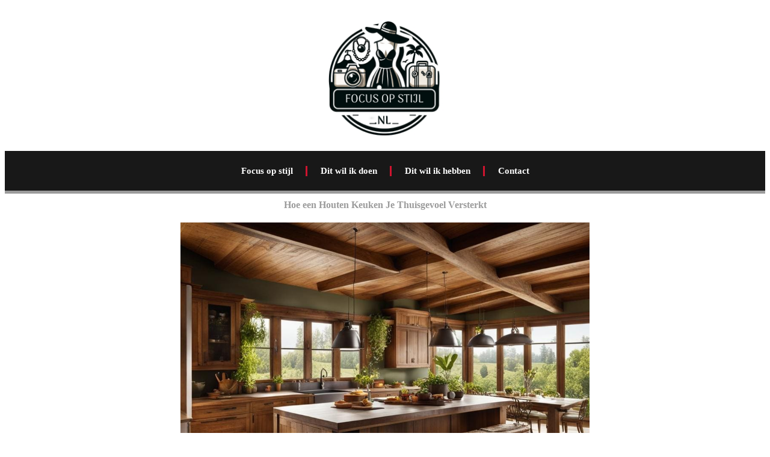

--- FILE ---
content_type: text/html; charset=UTF-8
request_url: https://focusopstijl.nl/hoe-een-houten-keuken-je-thuisgevoel-versterkt/
body_size: 26526
content:
<!doctype html>
<html lang="nl-NL">
<head>
	<meta charset="UTF-8">
	<meta name="viewport" content="width=device-width, initial-scale=1">
	<link rel="profile" href="https://gmpg.org/xfn/11">
	<title>Hoe een Houten Keuken Je Thuisgevoel Versterkt | focusopstijl.nl</title><style id="wphb-used-css-post">@charset "UTF-8";img:is([sizes=auto i],[sizes^="auto," i]){contain-intrinsic-size:3000px 1500px}img.emoji,img.wp-smiley{display:inline!important;border:none!important;box-shadow:none!important;height:1em!important;width:1em!important;margin:0 .07em!important;vertical-align:-.1em!important;background:0 0!important;padding:0!important}.wp-block-button__link{box-sizing:border-box;cursor:pointer;text-align:center;word-break:break-word;display:inline-block}.wp-block-button__link.aligncenter{text-align:center}:root :where(.wp-block-button .wp-block-button__link.is-style-outline),:root :where(.wp-block-button.is-style-outline > .wp-block-button__link){border:2px solid;padding:.667em 1.333em}:root :where(.wp-block-button .wp-block-button__link.is-style-outline:not(.has-text-color)),:root :where(.wp-block-button.is-style-outline > .wp-block-button__link:not(.has-text-color)){color:currentColor}:root :where(.wp-block-button .wp-block-button__link.is-style-outline:not(.has-background)),:root :where(.wp-block-button.is-style-outline > .wp-block-button__link:not(.has-background)){background-color:initial;background-image:none}.wp-block-columns{box-sizing:border-box;display:flex;flex-wrap:wrap!important;align-items:normal!important}@media (width >= 782px){.wp-block-columns{flex-wrap:nowrap!important}}:root :where(.wp-block-cover h1:not(.has-text-color)),:root :where(.wp-block-cover h2:not(.has-text-color)),:root :where(.wp-block-cover h3:not(.has-text-color)),:root :where(.wp-block-cover h4:not(.has-text-color)),:root :where(.wp-block-cover h5:not(.has-text-color)),:root :where(.wp-block-cover h6:not(.has-text-color)),:root :where(.wp-block-cover p:not(.has-text-color)){color:inherit}.wp-block-image a{display:inline-block}.wp-block-image img{box-sizing:border-box;vertical-align:bottom;max-width:100%;height:auto}.wp-block-image[style*=border-radius] img,.wp-block-image[style*=border-radius]>a{border-radius:inherit}.wp-block-image.aligncenter{text-align:center}.wp-block-image .aligncenter,.wp-block-image.aligncenter{display:table}.wp-block-image .aligncenter{margin-left:auto;margin-right:auto}.wp-block-image :where(figcaption){margin-top:.5em;margin-bottom:1em}:root :where(.wp-block-image.is-style-rounded img,.wp-block-image .is-style-rounded img){border-radius:9999px}.wp-block-image figure{margin:0}@keyframes turn-off-visibility{0%{opacity:1;visibility:visible}99%{opacity:0;visibility:visible}to{opacity:0;visibility:hidden}}@keyframes lightbox-zoom-out{0%{visibility:visible;transform:translate(-50%,-50%) scale(1)}99%{visibility:visible}to{transform:translate(calc((-100vw + var(--wp--lightbox-scrollbar-width))/ 2 + var(--wp--lightbox-initial-left-position)),calc(-50vh + var(--wp--lightbox-initial-top-position))) scale(var(--wp--lightbox-scale));visibility:hidden}}:root :where(.wp-block-latest-posts.is-grid){padding:0}:root :where(.wp-block-latest-posts.wp-block-latest-posts__list){padding-left:0}ol,ul{box-sizing:border-box}:root :where(.wp-block-list.has-background){padding:1.25em 2.375em}:root :where(p.has-background){padding:1.25em 2.375em}:where(p.has-text-color:not(.has-link-color)) a{color:inherit}.wp-block-pullquote{box-sizing:border-box;overflow-wrap:break-word;text-align:center;margin:0 0 1em;padding:4em 0}.wp-block-pullquote blockquote,.wp-block-pullquote p{color:inherit}.wp-block-pullquote blockquote{margin:0}.wp-block-pullquote p{margin-top:0}.wp-block-pullquote p:last-child{margin-bottom:0}.wp-block-pullquote footer{position:relative}.wp-block-post-template{max-width:100%;margin-top:0;margin-bottom:0;padding:0;list-style:none}:root :where(.wp-block-separator.is-style-dots){text-align:center;height:auto;line-height:1}:root :where(.wp-block-separator.is-style-dots):before{color:currentColor;content:"···";letter-spacing:2em;padding-left:2em;font-family:serif;font-size:1.5em}:root :where(.wp-block-site-logo.is-style-rounded){border-radius:9999px}:root :where(.wp-block-social-links .wp-social-link a){padding:.25em}:root :where(.wp-block-social-links.is-style-logos-only .wp-social-link a){padding:0}:root :where(.wp-block-social-links.is-style-pill-shape .wp-social-link a){padding-left:.66667em;padding-right:.66667em}:root :where(.wp-block-tag-cloud.is-style-outline){flex-wrap:wrap;gap:1ch;display:flex}:root :where(.wp-block-tag-cloud.is-style-outline a){border:1px solid;margin-right:0;padding:1ch 2ch;font-size:unset!important;text-decoration:none!important}:root :where(.wp-block-table-of-contents){box-sizing:border-box}:root{}:root .has-midnight-gradient-background{background:linear-gradient(135deg,#020381,#2874fc)}.aligncenter{clear:both}html :where(.has-border-color){border-style:solid}html :where([style*=border-top-color]){border-top-style:solid}html :where([style*=border-right-color]){border-right-style:solid}html :where([style*=border-bottom-color]){border-bottom-style:solid}html :where([style*=border-left-color]){border-left-style:solid}html :where([style*=border-width]){border-style:solid}html :where([style*=border-top-width]){border-top-style:solid}html :where([style*=border-right-width]){border-right-style:solid}html :where([style*=border-bottom-width]){border-bottom-style:solid}html :where([style*=border-left-width]){border-left-style:solid}html :where(img[class*=wp-image-]){max-width:100%;height:auto}html :where(.is-position-sticky){}@media screen and (width <= 600px){html :where(.is-position-sticky){}}/*! This file is auto-generated */.wp-block-button__link{color:#fff;background-color:#32373c;border-radius:9999px;box-shadow:none;text-decoration:none;padding:calc(.667em + 2px) calc(1.333em + 2px);font-size:1.125em}.wp-block-file__button{background:#32373c;color:#fff;text-decoration:none}:root{--wp--preset--color--black:#000000;--wp--preset--color--cyan-bluish-gray:#abb8c3;--wp--preset--color--white:#ffffff;--wp--preset--color--pale-pink:#f78da7;--wp--preset--color--vivid-red:#cf2e2e;--wp--preset--color--luminous-vivid-orange:#ff6900;--wp--preset--color--luminous-vivid-amber:#fcb900;--wp--preset--color--light-green-cyan:#7bdcb5;--wp--preset--color--vivid-green-cyan:#00d084;--wp--preset--color--pale-cyan-blue:#8ed1fc;--wp--preset--color--vivid-cyan-blue:#0693e3;--wp--preset--color--vivid-purple:#9b51e0;--wp--preset--gradient--vivid-cyan-blue-to-vivid-purple:linear-gradient(135deg,rgba(6,147,227,1) 0%,rgb(155,81,224) 100%);--wp--preset--gradient--light-green-cyan-to-vivid-green-cyan:linear-gradient(135deg,rgb(122,220,180) 0%,rgb(0,208,130) 100%);--wp--preset--gradient--luminous-vivid-amber-to-luminous-vivid-orange:linear-gradient(135deg,rgba(252,185,0,1) 0%,rgba(255,105,0,1) 100%);--wp--preset--gradient--luminous-vivid-orange-to-vivid-red:linear-gradient(135deg,rgba(255,105,0,1) 0%,rgb(207,46,46) 100%);--wp--preset--gradient--very-light-gray-to-cyan-bluish-gray:linear-gradient(135deg,rgb(238,238,238) 0%,rgb(169,184,195) 100%);--wp--preset--gradient--cool-to-warm-spectrum:linear-gradient(135deg,rgb(74,234,220) 0%,rgb(151,120,209) 20%,rgb(207,42,186) 40%,rgb(238,44,130) 60%,rgb(251,105,98) 80%,rgb(254,248,76) 100%);--wp--preset--gradient--blush-light-purple:linear-gradient(135deg,rgb(255,206,236) 0%,rgb(152,150,240) 100%);--wp--preset--gradient--blush-bordeaux:linear-gradient(135deg,rgb(254,205,165) 0%,rgb(254,45,45) 50%,rgb(107,0,62) 100%);--wp--preset--gradient--luminous-dusk:linear-gradient(135deg,rgb(255,203,112) 0%,rgb(199,81,192) 50%,rgb(65,88,208) 100%);--wp--preset--gradient--pale-ocean:linear-gradient(135deg,rgb(255,245,203) 0%,rgb(182,227,212) 50%,rgb(51,167,181) 100%);--wp--preset--gradient--electric-grass:linear-gradient(135deg,rgb(202,248,128) 0%,rgb(113,206,126) 100%);--wp--preset--gradient--midnight:linear-gradient(135deg,rgb(2,3,129) 0%,rgb(40,116,252) 100%);--wp--preset--font-size--small:13px;--wp--preset--font-size--medium:20px;--wp--preset--font-size--large:36px;--wp--preset--font-size--x-large:42px}body .is-layout-flex{display:flex}.is-layout-flex{flex-wrap:wrap;align-items:center}.is-layout-flex>:is(*,div){margin:0}body .is-layout-grid{display:grid}.is-layout-grid>:is(*,div){margin:0}.has-black-color{color:var(--wp--preset--color--black)!important}.has-cyan-bluish-gray-color{color:var(--wp--preset--color--cyan-bluish-gray)!important}.has-white-color{color:var(--wp--preset--color--white)!important}.has-pale-pink-color{color:var(--wp--preset--color--pale-pink)!important}.has-vivid-red-color{color:var(--wp--preset--color--vivid-red)!important}.has-luminous-vivid-orange-color{color:var(--wp--preset--color--luminous-vivid-orange)!important}.has-luminous-vivid-amber-color{color:var(--wp--preset--color--luminous-vivid-amber)!important}.has-light-green-cyan-color{color:var(--wp--preset--color--light-green-cyan)!important}.has-vivid-green-cyan-color{color:var(--wp--preset--color--vivid-green-cyan)!important}.has-pale-cyan-blue-color{color:var(--wp--preset--color--pale-cyan-blue)!important}.has-vivid-cyan-blue-color{color:var(--wp--preset--color--vivid-cyan-blue)!important}.has-vivid-purple-color{color:var(--wp--preset--color--vivid-purple)!important}.has-black-background-color{background-color:var(--wp--preset--color--black)!important}.has-cyan-bluish-gray-background-color{background-color:var(--wp--preset--color--cyan-bluish-gray)!important}.has-white-background-color{background-color:var(--wp--preset--color--white)!important}.has-pale-pink-background-color{background-color:var(--wp--preset--color--pale-pink)!important}.has-vivid-red-background-color{background-color:var(--wp--preset--color--vivid-red)!important}.has-luminous-vivid-orange-background-color{background-color:var(--wp--preset--color--luminous-vivid-orange)!important}.has-luminous-vivid-amber-background-color{background-color:var(--wp--preset--color--luminous-vivid-amber)!important}.has-light-green-cyan-background-color{background-color:var(--wp--preset--color--light-green-cyan)!important}.has-vivid-green-cyan-background-color{background-color:var(--wp--preset--color--vivid-green-cyan)!important}.has-pale-cyan-blue-background-color{background-color:var(--wp--preset--color--pale-cyan-blue)!important}.has-vivid-cyan-blue-background-color{background-color:var(--wp--preset--color--vivid-cyan-blue)!important}.has-vivid-purple-background-color{background-color:var(--wp--preset--color--vivid-purple)!important}.has-black-border-color{border-color:var(--wp--preset--color--black)!important}.has-cyan-bluish-gray-border-color{border-color:var(--wp--preset--color--cyan-bluish-gray)!important}.has-white-border-color{border-color:var(--wp--preset--color--white)!important}.has-pale-pink-border-color{border-color:var(--wp--preset--color--pale-pink)!important}.has-vivid-red-border-color{border-color:var(--wp--preset--color--vivid-red)!important}.has-luminous-vivid-orange-border-color{border-color:var(--wp--preset--color--luminous-vivid-orange)!important}.has-luminous-vivid-amber-border-color{border-color:var(--wp--preset--color--luminous-vivid-amber)!important}.has-light-green-cyan-border-color{border-color:var(--wp--preset--color--light-green-cyan)!important}.has-vivid-green-cyan-border-color{border-color:var(--wp--preset--color--vivid-green-cyan)!important}.has-pale-cyan-blue-border-color{border-color:var(--wp--preset--color--pale-cyan-blue)!important}.has-vivid-cyan-blue-border-color{border-color:var(--wp--preset--color--vivid-cyan-blue)!important}.has-vivid-purple-border-color{border-color:var(--wp--preset--color--vivid-purple)!important}.has-vivid-cyan-blue-to-vivid-purple-gradient-background{background:var(--wp--preset--gradient--vivid-cyan-blue-to-vivid-purple)!important}.has-light-green-cyan-to-vivid-green-cyan-gradient-background{background:var(--wp--preset--gradient--light-green-cyan-to-vivid-green-cyan)!important}.has-luminous-vivid-amber-to-luminous-vivid-orange-gradient-background{background:var(--wp--preset--gradient--luminous-vivid-amber-to-luminous-vivid-orange)!important}.has-luminous-vivid-orange-to-vivid-red-gradient-background{background:var(--wp--preset--gradient--luminous-vivid-orange-to-vivid-red)!important}.has-very-light-gray-to-cyan-bluish-gray-gradient-background{background:var(--wp--preset--gradient--very-light-gray-to-cyan-bluish-gray)!important}.has-cool-to-warm-spectrum-gradient-background{background:var(--wp--preset--gradient--cool-to-warm-spectrum)!important}.has-blush-light-purple-gradient-background{background:var(--wp--preset--gradient--blush-light-purple)!important}.has-blush-bordeaux-gradient-background{background:var(--wp--preset--gradient--blush-bordeaux)!important}.has-luminous-dusk-gradient-background{background:var(--wp--preset--gradient--luminous-dusk)!important}.has-pale-ocean-gradient-background{background:var(--wp--preset--gradient--pale-ocean)!important}.has-electric-grass-gradient-background{background:var(--wp--preset--gradient--electric-grass)!important}.has-midnight-gradient-background{background:var(--wp--preset--gradient--midnight)!important}.has-small-font-size{font-size:var(--wp--preset--font-size--small)!important}.has-medium-font-size{font-size:var(--wp--preset--font-size--medium)!important}.has-large-font-size{font-size:var(--wp--preset--font-size--large)!important}.has-x-large-font-size{font-size:var(--wp--preset--font-size--x-large)!important}:root :where(.wp-block-pullquote){font-size:1.5em;line-height:1.6}/*! elementor - v3.25.0 - 24-11-2024 */.elementor-screen-only{position:absolute;top:-10000em;width:1px;height:1px;margin:-1px;padding:0;overflow:hidden;clip:rect(0,0,0,0);border:0}.elementor *,.elementor :after,.elementor :before{box-sizing:border-box}.elementor a{box-shadow:none;text-decoration:none}.elementor img{height:auto;max-width:100%;border:none;border-radius:0;box-shadow:none}.elementor .elementor-widget:not(.elementor-widget-text-editor):not(.elementor-widget-theme-post-content) figure{margin:0}.elementor embed,.elementor object{max-width:100%;width:100%;margin:0;line-height:1;border:none}.elementor-element{--flex-direction:initial;--flex-wrap:initial;--justify-content:initial;--align-items:initial;--align-content:initial;--gap:initial;--flex-basis:initial;--flex-grow:initial;--flex-shrink:initial;--order:initial;--align-self:initial;flex-basis:var(--flex-basis);flex-grow:var(--flex-grow);flex-shrink:var(--flex-shrink);order:var(--order);align-self:var(--align-self)}.elementor-element:where(.e-con-full,.elementor-widget){flex-direction:var(--flex-direction);flex-wrap:var(--flex-wrap);justify-content:var(--justify-content);align-items:var(--align-items);align-content:var(--align-content);gap:var(--gap)}:root{}.elementor-page-title{display:var(--page-title-display)}.elementor-section{position:relative}.elementor-section .elementor-container{display:flex;margin-right:auto;margin-left:auto;position:relative}@media (max-width:1024px){.elementor-section .elementor-container{flex-wrap:wrap}}.elementor-section.elementor-section-boxed>.elementor-container{max-width:1140px}.elementor-section.elementor-section-items-middle>.elementor-container{align-items:center}.elementor-widget-wrap{position:relative;width:100%;flex-wrap:wrap;align-content:flex-start}.elementor:not(.elementor-bc-flex-widget) .elementor-widget-wrap{display:flex}.elementor-widget-wrap>.elementor-element{width:100%}.elementor-widget{position:relative}.elementor-widget:not(:last-child){margin-bottom:20px}.elementor-column{position:relative;min-height:1px;display:flex}.elementor-column-gap-default>.elementor-column>.elementor-element-populated{padding:10px}@media (min-width:768px){.elementor-column.elementor-col-33{width:33.333%}.elementor-column.elementor-col-100{width:100%}}@media (max-width:767px){.elementor-column{width:100%}}.elementor-grid{display:grid;grid-column-gap:var(--grid-column-gap);grid-row-gap:var(--grid-row-gap)}.elementor-grid .elementor-grid-item{min-width:0}.elementor-grid-4 .elementor-grid{grid-template-columns:repeat(4,1fr)}@media (max-width:1024px){.elementor-grid-tablet-2 .elementor-grid{grid-template-columns:repeat(2,1fr)}}@media (max-width:767px){.elementor-grid-mobile-1 .elementor-grid{grid-template-columns:repeat(1,1fr)}}@media (prefers-reduced-motion:no-preference){html{scroll-behavior:smooth}}.e-con{--border-radius:0;--border-top-width:0px;--border-right-width:0px;--border-bottom-width:0px;--border-left-width:0px;--border-style:initial;--border-color:initial;--width:100%;--min-height:initial;--height:auto;--margin-top:0px;--margin-right:0px;--margin-bottom:0px;--margin-left:0px;--padding-right:var(--container-default-padding-right,10px);--padding-left:var(--container-default-padding-left,10px);--position:relative;--z-index:revert;--overflow:visible;--gap:var(--widgets-spacing,20px);--overlay-mix-blend-mode:initial;--overlay-opacity:1;--overlay-transition:0.3s;position:var(--position);width:var(--width);min-width:0;min-height:var(--min-height);height:var(--height);border-radius:var(--border-radius);z-index:var(--z-index);overflow:var(--overflow);transition:background var(--background-transition,.3s),border var(--border-transition,.3s),box-shadow var(--border-transition,.3s),transform var(--e-con-transform-transition-duration,.4s);margin-block-start:var(--margin-block-start);margin-inline-end:var(--margin-inline-end);margin-block-end:var(--margin-block-end);margin-inline-start:var(--margin-inline-start);padding-inline-start:var(--padding-inline-start);padding-inline-end:var(--padding-inline-end);--margin-block-start:var(--margin-top);--margin-block-end:var(--margin-bottom);--margin-inline-start:var(--margin-left);--margin-inline-end:var(--margin-right);--padding-inline-start:var(--padding-left);--padding-inline-end:var(--padding-right);--border-block-start-width:var(--border-top-width);--border-block-end-width:var(--border-bottom-width);--border-inline-start-width:var(--border-left-width);--border-inline-end-width:var(--border-right-width)}.e-con{display:var(--display)}:is(.elementor-section-wrap,[data-elementor-id])>.e-con{--margin-left:auto;--margin-right:auto;max-width:min(100%,var(--width))}.e-con .elementor-widget.elementor-widget{margin-block-end:0}.e-con:before{content:var(--background-overlay);display:block;position:absolute;mix-blend-mode:var(--overlay-mix-blend-mode);opacity:var(--overlay-opacity);transition:var(--overlay-transition,.3s);border-radius:var(--border-radius);border-style:var(--border-style);border-color:var(--border-color);border-block-start-width:var(--border-block-start-width);border-inline-end-width:var(--border-inline-end-width);border-block-end-width:var(--border-block-end-width);border-inline-start-width:var(--border-inline-start-width);top:calc(0px - var(--border-top-width));left:calc(0px - var(--border-left-width));width:max(100% + var(--border-left-width) + var(--border-right-width),100%);height:max(100% + var(--border-top-width) + var(--border-bottom-width),100%)}.e-con:before{transition:background var(--overlay-transition,.3s),border-radius var(--border-transition,.3s),opacity var(--overlay-transition,.3s)}.e-con .elementor-widget{min-width:0}.e-con>.elementor-widget>.elementor-widget-container{height:100%}.elementor.elementor .e-con>.elementor-widget{max-width:100%}.elementor-element .elementor-widget-container{transition:background .3s,border .3s,border-radius .3s,box-shadow .3s,transform var(--e-transform-transition-duration,.4s)}.elementor-heading-title{padding:0;margin:0;line-height:1}.elementor-post__thumbnail__link{transition:none}/*! elementor - v3.25.0 - 24-11-2024 */.elementor-widget-image{text-align:center}.elementor-widget-image a{display:inline-block}.elementor-widget-image img{vertical-align:middle;display:inline-block}/*! elementor-pro - v3.25.0 - 20-11-2024 */.elementor-item:after,.elementor-item:before{display:block;position:absolute;transition:.3s;transition-timing-function:cubic-bezier(.58,.3,.005,1)}.elementor-item:not(:hover):not(:focus):not(.elementor-item-active):not(.highlighted):after,.elementor-item:not(:hover):not(:focus):not(.elementor-item-active):not(.highlighted):before{opacity:0}.elementor-item:focus:after,.elementor-item:focus:before,.elementor-item:hover:after,.elementor-item:hover:before{transform:scale(1)}.elementor-nav-menu--main .elementor-nav-menu a{transition:.4s}.elementor-nav-menu--main .elementor-nav-menu a,.elementor-nav-menu--main .elementor-nav-menu a:focus,.elementor-nav-menu--main .elementor-nav-menu a:hover{padding:13px 20px}.elementor-nav-menu--main .elementor-nav-menu ul{border-style:solid;border-width:0;padding:0;position:absolute;width:12em}.elementor-nav-menu--layout-horizontal{display:flex}.elementor-nav-menu--layout-horizontal .elementor-nav-menu{display:flex;flex-wrap:wrap}.elementor-nav-menu--layout-horizontal .elementor-nav-menu a{flex-grow:1;white-space:nowrap}.elementor-nav-menu--layout-horizontal .elementor-nav-menu>li{display:flex}.elementor-nav-menu--layout-horizontal .elementor-nav-menu>li ul{top:100%!important}.elementor-nav-menu--layout-horizontal .elementor-nav-menu>li:not(:first-child)>a{margin-inline-start:var(--e-nav-menu-horizontal-menu-item-margin)}.elementor-nav-menu--layout-horizontal .elementor-nav-menu>li:not(:first-child)>ul{left:var(--e-nav-menu-horizontal-menu-item-margin)!important}.elementor-nav-menu--layout-horizontal .elementor-nav-menu>li:not(:last-child)>a{margin-inline-end:var(--e-nav-menu-horizontal-menu-item-margin)}.elementor-nav-menu--layout-horizontal .elementor-nav-menu>li:not(:last-child):after{align-self:center;border-color:var(--e-nav-menu-divider-color,#000);border-left-style:var(--e-nav-menu-divider-style,solid);border-left-width:var(--e-nav-menu-divider-width,2px);content:var(--e-nav-menu-divider-content,none);height:var(--e-nav-menu-divider-height,35%)}.elementor-nav-menu__align-start .elementor-nav-menu{justify-content:flex-start;margin-inline-end:auto}.elementor-nav-menu__align-start .elementor-nav-menu--layout-vertical>ul>li>a{justify-content:flex-start}.elementor-nav-menu__align-center .elementor-nav-menu{justify-content:center;margin-inline-end:auto;margin-inline-start:auto}.elementor-nav-menu__align-center .elementor-nav-menu--layout-vertical>ul>li>a{justify-content:center}.elementor-widget-nav-menu:not(.elementor-nav-menu--toggle) .elementor-menu-toggle{display:none}.elementor-widget-nav-menu .elementor-widget-container{display:flex;flex-direction:column}.elementor-nav-menu{position:relative;z-index:2}.elementor-nav-menu:after{clear:both;content:" ";display:block;font:0/0 serif;height:0;overflow:hidden;visibility:hidden}.elementor-nav-menu,.elementor-nav-menu li,.elementor-nav-menu ul{display:block;line-height:normal;list-style:none;margin:0;padding:0;-webkit-tap-highlight-color:transparent}.elementor-nav-menu ul{display:none}.elementor-nav-menu ul ul a,.elementor-nav-menu ul ul a:active,.elementor-nav-menu ul ul a:focus,.elementor-nav-menu ul ul a:hover{border-left:16px solid transparent}.elementor-nav-menu ul ul ul a,.elementor-nav-menu ul ul ul a:active,.elementor-nav-menu ul ul ul a:focus,.elementor-nav-menu ul ul ul a:hover{border-left:24px solid transparent}.elementor-nav-menu ul ul ul ul a,.elementor-nav-menu ul ul ul ul a:active,.elementor-nav-menu ul ul ul ul a:focus,.elementor-nav-menu ul ul ul ul a:hover{border-left:32px solid transparent}.elementor-nav-menu ul ul ul ul ul a,.elementor-nav-menu ul ul ul ul ul a:active,.elementor-nav-menu ul ul ul ul ul a:focus,.elementor-nav-menu ul ul ul ul ul a:hover{border-left:40px solid transparent}.elementor-nav-menu a,.elementor-nav-menu li{position:relative}.elementor-nav-menu li{border-width:0}.elementor-nav-menu a{align-items:center;display:flex}.elementor-nav-menu a,.elementor-nav-menu a:focus,.elementor-nav-menu a:hover{line-height:20px;padding:10px 20px}.elementor-nav-menu--dropdown .elementor-item:focus,.elementor-nav-menu--dropdown .elementor-item:hover{background-color:#3f444b;color:#fff}.elementor-menu-toggle{align-items:center;background-color:rgba(0,0,0,.05);border:0 solid;border-radius:3px;color:#33373d;cursor:pointer;display:flex;font-size:var(--nav-menu-icon-size,22px);justify-content:center;padding:.25em}.elementor-menu-toggle:not(.elementor-active) .elementor-menu-toggle__icon--close{display:none}.elementor-menu-toggle .e-font-icon-svg{fill:#33373d;height:1em;width:1em}.elementor-menu-toggle svg{height:auto;width:1em;fill:var(--nav-menu-icon-color,currentColor)}span.elementor-menu-toggle__icon--close,span.elementor-menu-toggle__icon--open{line-height:1}.elementor-nav-menu--dropdown{background-color:#fff;font-size:13px}.elementor-nav-menu--dropdown-none .elementor-menu-toggle,.elementor-nav-menu--dropdown-none .elementor-nav-menu--dropdown{display:none}.elementor-nav-menu--dropdown.elementor-nav-menu__container{margin-top:10px;overflow-x:hidden;overflow-y:auto;transform-origin:top;transition:max-height .3s,transform .3s}.elementor-nav-menu--dropdown a{color:#33373d}ul.elementor-nav-menu--dropdown a,ul.elementor-nav-menu--dropdown a:focus,ul.elementor-nav-menu--dropdown a:hover{border-inline-start:8px solid transparent;text-shadow:none}.elementor-nav-menu--toggle{}.elementor-nav-menu--toggle .elementor-menu-toggle:not(.elementor-active)+.elementor-nav-menu__container{max-height:0;overflow:hidden;transform:scaleY(0)}@media (max-width:1024px){.elementor-nav-menu--dropdown-tablet .elementor-nav-menu--main{display:none}}@media (min-width:1025px){.elementor-nav-menu--dropdown-tablet .elementor-menu-toggle,.elementor-nav-menu--dropdown-tablet .elementor-nav-menu--dropdown{display:none}.elementor-nav-menu--dropdown-tablet nav.elementor-nav-menu--dropdown.elementor-nav-menu__container{overflow-y:hidden}}/*! elementor - v3.25.0 - 24-11-2024 *//*! elementor - v3.25.0 - 24-11-2024 */.elementor-widget-heading .elementor-heading-title[class*=elementor-size-]>a{color:inherit;font-size:inherit;line-height:inherit}/*! elementor-pro - v3.25.0 - 20-11-2024 */.elementor-widget-posts:after{display:none}.elementor-posts-container:not(.elementor-posts-masonry){align-items:stretch}.elementor-posts-container .elementor-post{margin:0;padding:0}.elementor-posts-container .elementor-post__thumbnail{overflow:hidden}.elementor-posts-container .elementor-post__thumbnail img{display:block;max-height:none;max-width:none;transition:filter .3s;width:100%}.elementor-posts-container .elementor-post__thumbnail__link{display:block;position:relative;width:100%}.elementor-posts .elementor-post{flex-direction:column;transition-duration:.25s;transition-property:background,border,box-shadow}.elementor-posts .elementor-post__title{font-size:18px;margin:0}.elementor-posts .elementor-post__text{display:var(--item-display,block);flex-direction:column;flex-grow:1}.elementor-posts .elementor-post__thumbnail{position:relative}.elementor-posts--skin-classic .elementor-post{overflow:hidden}.elementor-posts--thumbnail-top .elementor-post__thumbnail__link{margin-bottom:20px}.elementor-posts--thumbnail-top .elementor-post__text{width:100%}.elementor-posts .elementor-post{display:flex}:root{}.swiper{z-index:1;margin-left:auto;margin-right:auto;padding:0;list-style:none;position:relative;overflow:hidden}:root{}@keyframes swiper-preloader-spin{0%{transform:rotate(0)}100%{transform:rotate(360deg)}}.elementor-element{--swiper-theme-color:#000;--swiper-navigation-size:44px;--swiper-pagination-bullet-size:6px;--swiper-pagination-bullet-horizontal-gap:6px}.elementor-kit-10{--e-global-color-primary:#3D414C;--e-global-color-secondary:#FFFFFF;--e-global-color-text:#3D414CDB;--e-global-color-accent:#CF142F;--e-global-color-a6870f7:#A2A2A2;--e-global-color-f2ce546:#181818;--e-global-color-d20c25b:#DBDBDB;--e-global-color-52e0e63:#646464;--e-global-color-4e1dda0:#DF2457;--e-global-color-87a76ac:#9B9B9B;--e-global-typography-primary-font-weight:600;--e-global-typography-secondary-font-weight:600;--e-global-typography-text-font-weight:400;--e-global-typography-accent-font-weight:600;--e-global-typography-f2f7ec9-font-weight:400;--e-global-typography-b159266-font-weight:400;--e-global-typography-8fa0ba3-font-weight:600;color:var(--e-global-color-primary);font-family:var( --e-global-typography-text-font-family ),Sans-serif;font-size:var( --e-global-typography-text-font-size );font-weight:var(--e-global-typography-text-font-weight);line-height:var( --e-global-typography-text-line-height )}.elementor-kit-10 p{margin-bottom:20px}.elementor-kit-10 a{font-family:var( --e-global-typography-accent-font-family ),Sans-serif;font-size:var( --e-global-typography-accent-font-size );font-weight:var(--e-global-typography-accent-font-weight);line-height:var( --e-global-typography-accent-line-height )}.elementor-kit-10 h1{font-family:var( --e-global-typography-primary-font-family ),Sans-serif;font-size:var( --e-global-typography-primary-font-size );font-weight:var(--e-global-typography-primary-font-weight);line-height:var( --e-global-typography-primary-line-height )}.elementor-kit-10 h2{font-family:var( --e-global-typography-secondary-font-family ),Sans-serif;font-size:var( --e-global-typography-secondary-font-size );font-weight:var(--e-global-typography-secondary-font-weight);line-height:var( --e-global-typography-secondary-line-height )}.elementor-kit-10 h3{font-family:var( --e-global-typography-accent-font-family ),Sans-serif;font-size:var( --e-global-typography-accent-font-size );font-weight:var(--e-global-typography-accent-font-weight);line-height:var( --e-global-typography-accent-line-height )}.elementor-kit-10 h6{font-family:var( --e-global-typography-accent-font-family ),Sans-serif;font-size:var( --e-global-typography-accent-font-size );font-weight:var(--e-global-typography-accent-font-weight);line-height:var( --e-global-typography-accent-line-height )}.elementor-section.elementor-section-boxed>.elementor-container{max-width:1140px}.e-con{}.elementor-widget:not(:last-child){margin-block-end:20px}.elementor-element{--widgets-spacing:20px 20px}@media(max-width:1024px){.elementor-kit-10{font-size:var( --e-global-typography-text-font-size );line-height:var( --e-global-typography-text-line-height )}.elementor-kit-10 a{font-size:var( --e-global-typography-accent-font-size );line-height:var( --e-global-typography-accent-line-height )}.elementor-kit-10 h1{font-size:var( --e-global-typography-primary-font-size );line-height:var( --e-global-typography-primary-line-height )}.elementor-kit-10 h2{font-size:var( --e-global-typography-secondary-font-size );line-height:var( --e-global-typography-secondary-line-height )}.elementor-kit-10 h3{font-size:var( --e-global-typography-accent-font-size );line-height:var( --e-global-typography-accent-line-height )}.elementor-kit-10 h6{font-size:var( --e-global-typography-accent-font-size );line-height:var( --e-global-typography-accent-line-height )}.elementor-section.elementor-section-boxed>.elementor-container{max-width:1024px}.e-con{}}@media(max-width:767px){.elementor-kit-10{font-size:var( --e-global-typography-text-font-size );line-height:var( --e-global-typography-text-line-height )}.elementor-kit-10 a{font-size:var( --e-global-typography-accent-font-size );line-height:var( --e-global-typography-accent-line-height )}.elementor-kit-10 h1{font-size:var( --e-global-typography-primary-font-size );line-height:var( --e-global-typography-primary-line-height )}.elementor-kit-10 h2{font-size:var( --e-global-typography-secondary-font-size );line-height:var( --e-global-typography-secondary-line-height )}.elementor-kit-10 h3{font-size:var( --e-global-typography-accent-font-size );line-height:var( --e-global-typography-accent-line-height )}.elementor-kit-10 h6{font-size:var( --e-global-typography-accent-font-size );line-height:var( --e-global-typography-accent-line-height )}.elementor-section.elementor-section-boxed>.elementor-container{max-width:767px}.e-con{}}[data-elementor-type=popup]:not(.elementor-edit-area){display:none}.elementor-21 .elementor-element.elementor-element-6670d540>.elementor-container>.elementor-column>.elementor-widget-wrap{align-content:center;align-items:center}.elementor-21 .elementor-element.elementor-element-6670d540:not(.elementor-motion-effects-element-type-background){background-color:var(--e-global-color-secondary)}.elementor-21 .elementor-element.elementor-element-6670d540>.elementor-container{max-width:800px;min-height:243px}.elementor-21 .elementor-element.elementor-element-6670d540{transition:background .3s,border .3s,border-radius .3s,box-shadow .3s}.elementor-21 .elementor-element.elementor-element-37f63788{text-align:center}.elementor-21 .elementor-element.elementor-element-37f63788 img{width:49%}.elementor-21 .elementor-element.elementor-element-6976854a:not(.elementor-motion-effects-element-type-background){background-color:var(--e-global-color-f2ce546)}.elementor-21 .elementor-element.elementor-element-6976854a>.elementor-container{max-width:800px}.elementor-21 .elementor-element.elementor-element-6976854a{border-style:solid;border-width:0 0 5px 0;border-color:var(--e-global-color-87a76ac);transition:background .3s,border .3s,border-radius .3s,box-shadow .3s}.elementor-widget-nav-menu .elementor-nav-menu .elementor-item{font-family:var( --e-global-typography-primary-font-family ),Sans-serif;font-size:var( --e-global-typography-primary-font-size );font-weight:var(--e-global-typography-primary-font-weight);line-height:var( --e-global-typography-primary-line-height )}.elementor-widget-nav-menu .elementor-nav-menu--main .elementor-item{color:var(--e-global-color-text);fill:var(--e-global-color-text)}.elementor-widget-nav-menu .elementor-nav-menu--main .elementor-item:focus,.elementor-widget-nav-menu .elementor-nav-menu--main .elementor-item:hover{color:var(--e-global-color-accent);fill:var(--e-global-color-accent)}.elementor-widget-nav-menu .elementor-nav-menu--main:not(.e--pointer-framed) .elementor-item:after,.elementor-widget-nav-menu .elementor-nav-menu--main:not(.e--pointer-framed) .elementor-item:before{background-color:var(--e-global-color-accent)}.elementor-widget-nav-menu{--e-nav-menu-divider-color:var(--e-global-color-text)}.elementor-widget-nav-menu .elementor-nav-menu--dropdown .elementor-item{font-family:var( --e-global-typography-accent-font-family ),Sans-serif;font-size:var( --e-global-typography-accent-font-size );font-weight:var(--e-global-typography-accent-font-weight)}.elementor-21 .elementor-element.elementor-element-5fcea712 .elementor-menu-toggle{margin:0 auto}.elementor-21 .elementor-element.elementor-element-5fcea712 .elementor-nav-menu .elementor-item{font-size:15px;font-weight:600;line-height:20px}.elementor-21 .elementor-element.elementor-element-5fcea712 .elementor-nav-menu--main .elementor-item{color:var(--e-global-color-secondary);fill:var(--e-global-color-secondary);padding-left:11px;padding-right:11px}.elementor-21 .elementor-element.elementor-element-5fcea712 .elementor-nav-menu--main .elementor-item:focus,.elementor-21 .elementor-element.elementor-element-5fcea712 .elementor-nav-menu--main .elementor-item:hover{color:var(--e-global-color-4e1dda0);fill:var(--e-global-color-4e1dda0)}.elementor-21 .elementor-element.elementor-element-5fcea712{--e-nav-menu-divider-content:"";--e-nav-menu-divider-style:solid;--e-nav-menu-divider-width:3px;--e-nav-menu-divider-height:17px;--e-nav-menu-divider-color:var(--e-global-color-accent);--e-nav-menu-horizontal-menu-item-margin:calc( 21px / 2 )}.elementor-21 .elementor-element.elementor-element-5fcea712 .elementor-nav-menu--main:not(.elementor-nav-menu--layout-horizontal) .elementor-nav-menu>li:not(:last-child){margin-bottom:21px}.elementor-21 .elementor-element.elementor-element-5fcea712 .elementor-menu-toggle,.elementor-21 .elementor-element.elementor-element-5fcea712 .elementor-nav-menu--dropdown a{color:var(--e-global-color-text)}.elementor-21 .elementor-element.elementor-element-5fcea712 .elementor-nav-menu--dropdown{background-color:var(--e-global-color-secondary);border-style:solid;border-width:1px 1px 1px 1px;border-color:var(--e-global-color-f2ce546)}.elementor-21 .elementor-element.elementor-element-5fcea712 .elementor-menu-toggle:hover,.elementor-21 .elementor-element.elementor-element-5fcea712 .elementor-nav-menu--dropdown a:hover{color:var(--e-global-color-accent)}.elementor-21 .elementor-element.elementor-element-5fcea712 .elementor-nav-menu--dropdown a:hover{background-color:var(--e-global-color-secondary)}.elementor-21 .elementor-element.elementor-element-5fcea712 .elementor-nav-menu--dropdown .elementor-item{font-size:var( --e-global-typography-8fa0ba3-font-size );font-weight:var(--e-global-typography-8fa0ba3-font-weight);word-spacing:var(--e-global-typography-8fa0ba3-word-spacing)}.elementor-location-footer:before,.elementor-location-header:before{content:"";display:table;clear:both}@media(max-width:1024px){.elementor-widget-nav-menu .elementor-nav-menu .elementor-item{font-size:var( --e-global-typography-primary-font-size );line-height:var( --e-global-typography-primary-line-height )}.elementor-widget-nav-menu .elementor-nav-menu--dropdown .elementor-item{font-size:var( --e-global-typography-accent-font-size )}.elementor-21 .elementor-element.elementor-element-5fcea712 .elementor-nav-menu--dropdown .elementor-item{font-size:var( --e-global-typography-8fa0ba3-font-size );word-spacing:var(--e-global-typography-8fa0ba3-word-spacing)}}@media(max-width:767px){.elementor-widget-nav-menu .elementor-nav-menu .elementor-item{font-size:var( --e-global-typography-primary-font-size );line-height:var( --e-global-typography-primary-line-height )}.elementor-widget-nav-menu .elementor-nav-menu--dropdown .elementor-item{font-size:var( --e-global-typography-accent-font-size )}.elementor-21 .elementor-element.elementor-element-5fcea712 .elementor-nav-menu--dropdown .elementor-item{font-size:var( --e-global-typography-8fa0ba3-font-size );word-spacing:var(--e-global-typography-8fa0ba3-word-spacing)}}.elementor-14 .elementor-element.elementor-element-16d91627{color:var(--e-global-color-primary)}.elementor-14 .elementor-element.elementor-element-16d91627 a{color:var(--e-global-color-4e1dda0)}.elementor-14 .elementor-element.elementor-element-16d91627 a:hover{color:var(--e-global-color-f2ce546)}.elementor-widget-text-editor{color:var(--e-global-color-text);font-family:var( --e-global-typography-text-font-family ),Sans-serif;font-size:var( --e-global-typography-text-font-size );font-weight:var(--e-global-typography-text-font-weight);line-height:var( --e-global-typography-text-line-height )}.elementor-14 .elementor-element.elementor-element-e121d7d{text-align:center}.elementor-14 .elementor-element.elementor-element-fa17c60:not(.elementor-motion-effects-element-type-background){background-color:var(--e-global-color-f2ce546)}.elementor-14 .elementor-element.elementor-element-fa17c60>.elementor-container{max-width:800px;min-height:244px}.elementor-14 .elementor-element.elementor-element-fa17c60{border-style:solid;border-width:1px 0 0 0;border-color:var(--e-global-color-87a76ac);transition:background .3s,border .3s,border-radius .3s,box-shadow .3s;margin-top:10px;margin-bottom:0}.elementor-14 .elementor-element.elementor-element-fa17c60{border-radius:0 0 0 0}.elementor-14 .elementor-element.elementor-element-fa17c60 a{color:var(--e-global-color-text)}.elementor-14 .elementor-element.elementor-element-fa17c60 a:hover{color:var(--e-global-color-f2ce546)}.elementor-14 .elementor-element.elementor-element-6a61d48.elementor-column.elementor-element[data-element_type=column]>.elementor-widget-wrap.elementor-element-populated{align-content:center;align-items:center}.elementor-14 .elementor-element.elementor-element-6a61d48.elementor-column>.elementor-widget-wrap{justify-content:center}.elementor-14 .elementor-element.elementor-element-7f0cf909.elementor-column>.elementor-widget-wrap{justify-content:center}.elementor-14 .elementor-element.elementor-element-7f0cf909>.elementor-element-populated{border-style:solid;border-width:0 0 0 5px;border-color:var(--e-global-color-accent);transition:background .3s,border .3s,border-radius .3s,box-shadow .3s}.elementor-widget-nav-menu .elementor-nav-menu .elementor-item{font-family:var( --e-global-typography-primary-font-family ),Sans-serif;font-size:var( --e-global-typography-primary-font-size );font-weight:var(--e-global-typography-primary-font-weight);line-height:var( --e-global-typography-primary-line-height )}.elementor-widget-nav-menu .elementor-nav-menu--main .elementor-item{color:var(--e-global-color-text);fill:var(--e-global-color-text)}.elementor-widget-nav-menu .elementor-nav-menu--main .elementor-item:focus,.elementor-widget-nav-menu .elementor-nav-menu--main .elementor-item:hover{color:var(--e-global-color-accent);fill:var(--e-global-color-accent)}.elementor-widget-nav-menu .elementor-nav-menu--main:not(.e--pointer-framed) .elementor-item:after,.elementor-widget-nav-menu .elementor-nav-menu--main:not(.e--pointer-framed) .elementor-item:before{background-color:var(--e-global-color-accent)}.elementor-widget-nav-menu{--e-nav-menu-divider-color:var(--e-global-color-text)}.elementor-widget-nav-menu .elementor-nav-menu--dropdown .elementor-item{font-family:var( --e-global-typography-accent-font-family ),Sans-serif;font-size:var( --e-global-typography-accent-font-size );font-weight:var(--e-global-typography-accent-font-weight)}.elementor-14 .elementor-element.elementor-element-1de0a890>.elementor-widget-container{padding:20px 20px 20px 20px}.elementor-14 .elementor-element.elementor-element-1de0a890 .elementor-nav-menu .elementor-item{font-size:var( --e-global-typography-8fa0ba3-font-size );font-weight:var(--e-global-typography-8fa0ba3-font-weight);line-height:var( --e-global-typography-8fa0ba3-line-height );word-spacing:var(--e-global-typography-8fa0ba3-word-spacing)}.elementor-14 .elementor-element.elementor-element-1de0a890 .elementor-nav-menu--main .elementor-item{color:var(--e-global-color-secondary);fill:var(--e-global-color-secondary);padding-top:1px;padding-bottom:1px}.elementor-14 .elementor-element.elementor-element-1de0a890 .elementor-nav-menu--main .elementor-item:focus,.elementor-14 .elementor-element.elementor-element-1de0a890 .elementor-nav-menu--main .elementor-item:hover{color:var(--e-global-color-4e1dda0);fill:var(--e-global-color-4e1dda0)}.elementor-widget-heading .elementor-heading-title{color:var(--e-global-color-primary);font-family:var( --e-global-typography-primary-font-family ),Sans-serif;font-size:var( --e-global-typography-primary-font-size );font-weight:var(--e-global-typography-primary-font-weight);line-height:var( --e-global-typography-primary-line-height )}.elementor-14 .elementor-element.elementor-element-a5d063f{text-align:center}.elementor-14 .elementor-element.elementor-element-a5d063f .elementor-heading-title{font-size:var( --e-global-typography-f2f7ec9-font-size );font-weight:var(--e-global-typography-f2f7ec9-font-weight);line-height:var( --e-global-typography-f2f7ec9-line-height )}.elementor-14 .elementor-element.elementor-element-394c59ad>.elementor-container{max-width:1020px}.elementor-14 .elementor-element.elementor-element-394c59ad{border-style:solid;border-width:1px 0 0 0;border-color:var(--e-global-color-accent);transition:background .3s,border .3s,border-radius .3s,box-shadow .3s}.elementor-14 .elementor-element.elementor-element-2dd7ad9b{text-align:center}.elementor-14 .elementor-element.elementor-element-2dd7ad9b .elementor-heading-title{color:var(--e-global-color-a6870f7);font-size:var( --e-global-typography-b159266-font-size );font-weight:var(--e-global-typography-b159266-font-weight);line-height:var( --e-global-typography-b159266-line-height );word-spacing:var(--e-global-typography-b159266-word-spacing)}.elementor-location-footer:before,.elementor-location-header:before{content:"";display:table;clear:both}@media(max-width:1024px){.elementor-widget-text-editor{font-size:var( --e-global-typography-text-font-size );line-height:var( --e-global-typography-text-line-height )}.elementor-widget-nav-menu .elementor-nav-menu .elementor-item{font-size:var( --e-global-typography-primary-font-size );line-height:var( --e-global-typography-primary-line-height )}.elementor-widget-nav-menu .elementor-nav-menu--dropdown .elementor-item{font-size:var( --e-global-typography-accent-font-size )}.elementor-14 .elementor-element.elementor-element-1de0a890 .elementor-nav-menu .elementor-item{font-size:var( --e-global-typography-8fa0ba3-font-size );line-height:var( --e-global-typography-8fa0ba3-line-height );word-spacing:var(--e-global-typography-8fa0ba3-word-spacing)}.elementor-widget-heading .elementor-heading-title{font-size:var( --e-global-typography-primary-font-size );line-height:var( --e-global-typography-primary-line-height )}.elementor-14 .elementor-element.elementor-element-a5d063f .elementor-heading-title{font-size:var( --e-global-typography-f2f7ec9-font-size );line-height:var( --e-global-typography-f2f7ec9-line-height )}.elementor-14 .elementor-element.elementor-element-2dd7ad9b .elementor-heading-title{font-size:var( --e-global-typography-b159266-font-size );line-height:var( --e-global-typography-b159266-line-height );word-spacing:var(--e-global-typography-b159266-word-spacing)}}@media(max-width:767px){.elementor-widget-text-editor{font-size:var( --e-global-typography-text-font-size );line-height:var( --e-global-typography-text-line-height )}.elementor-widget-nav-menu .elementor-nav-menu .elementor-item{font-size:var( --e-global-typography-primary-font-size );line-height:var( --e-global-typography-primary-line-height )}.elementor-widget-nav-menu .elementor-nav-menu--dropdown .elementor-item{font-size:var( --e-global-typography-accent-font-size )}.elementor-14 .elementor-element.elementor-element-1de0a890 .elementor-nav-menu .elementor-item{font-size:var( --e-global-typography-8fa0ba3-font-size );line-height:var( --e-global-typography-8fa0ba3-line-height );word-spacing:var(--e-global-typography-8fa0ba3-word-spacing)}.elementor-widget-heading .elementor-heading-title{font-size:var( --e-global-typography-primary-font-size );line-height:var( --e-global-typography-primary-line-height )}.elementor-14 .elementor-element.elementor-element-a5d063f .elementor-heading-title{font-size:var( --e-global-typography-f2f7ec9-font-size );line-height:var( --e-global-typography-f2f7ec9-line-height )}.elementor-14 .elementor-element.elementor-element-2dd7ad9b .elementor-heading-title{font-size:var( --e-global-typography-b159266-font-size );line-height:var( --e-global-typography-b159266-line-height );word-spacing:var(--e-global-typography-b159266-word-spacing)}}@media(min-width:768px){.elementor-14 .elementor-element.elementor-element-6a61d48{width:19.705%}.elementor-14 .elementor-element.elementor-element-7f0cf909{width:46.627%}}@media(max-width:1024px) and (min-width:768px){.elementor-14 .elementor-element.elementor-element-6a61d48{width:100%}.elementor-14 .elementor-element.elementor-element-7f0cf909{width:50%}}.elementor-28 .elementor-element.elementor-element-2754cf6d>.elementor-container{max-width:700px}.elementor-widget-theme-post-title .elementor-heading-title{color:var(--e-global-color-primary);font-family:var( --e-global-typography-primary-font-family ),Sans-serif;font-size:var( --e-global-typography-primary-font-size );font-weight:var(--e-global-typography-primary-font-weight);line-height:var( --e-global-typography-primary-line-height )}.elementor-28 .elementor-element.elementor-element-1ee54a2b>.elementor-widget-container{padding:0}.elementor-28 .elementor-element.elementor-element-1ee54a2b{text-align:center}.elementor-28 .elementor-element.elementor-element-1ee54a2b .elementor-heading-title{color:var(--e-global-color-87a76ac);font-family:var( --e-global-typography-primary-font-family ),Sans-serif;font-size:var( --e-global-typography-primary-font-size );font-weight:var(--e-global-typography-primary-font-weight);line-height:var( --e-global-typography-primary-line-height )}.elementor-28 .elementor-element.elementor-element-8ed1a0f>.elementor-container{max-width:700px}.elementor-28 .elementor-element.elementor-element-6b3961ab>.elementor-container{max-width:700px}.elementor-28 .elementor-element.elementor-element-6b3961ab a{color:var(--e-global-color-4e1dda0)}.elementor-28 .elementor-element.elementor-element-6b3961ab a:hover{color:var(--e-global-color-52e0e63)}.elementor-widget-theme-post-content{color:var(--e-global-color-text);font-family:var( --e-global-typography-text-font-family ),Sans-serif;font-size:var( --e-global-typography-text-font-size );font-weight:var(--e-global-typography-text-font-weight);line-height:var( --e-global-typography-text-line-height )}.elementor-28 .elementor-element.elementor-element-5aa10c4e>.elementor-container{max-width:700px}.elementor-widget-heading .elementor-heading-title{color:var(--e-global-color-primary);font-family:var( --e-global-typography-primary-font-family ),Sans-serif;font-size:var( --e-global-typography-primary-font-size );font-weight:var(--e-global-typography-primary-font-weight);line-height:var( --e-global-typography-primary-line-height )}.elementor-widget-posts .elementor-post__title,.elementor-widget-posts .elementor-post__title a{color:var(--e-global-color-secondary);font-family:var( --e-global-typography-primary-font-family ),Sans-serif;font-size:var( --e-global-typography-primary-font-size );font-weight:var(--e-global-typography-primary-font-weight);line-height:var( --e-global-typography-primary-line-height )}.elementor-28 .elementor-element.elementor-element-82963ad{--grid-row-gap:17px;--grid-column-gap:16px}.elementor-28 .elementor-element.elementor-element-82963ad .elementor-posts-container .elementor-post__thumbnail{padding-bottom:calc(.49 * 100%)}.elementor-28 .elementor-element.elementor-element-82963ad:after{content:"0.49"}.elementor-28 .elementor-element.elementor-element-82963ad .elementor-post__thumbnail__link{width:100%}.elementor-28 .elementor-element.elementor-element-82963ad .elementor-post{border-style:solid;border-width:1px 1px 1px 1px;border-radius:1px;border-color:var(--e-global-color-d20c25b)}.elementor-28 .elementor-element.elementor-element-82963ad .elementor-post__text{padding:5px 5px 5px 5px}.elementor-28 .elementor-element.elementor-element-82963ad.elementor-posts--thumbnail-top .elementor-post__thumbnail__link{margin-bottom:20px}.elementor-28 .elementor-element.elementor-element-82963ad .elementor-post__title,.elementor-28 .elementor-element.elementor-element-82963ad .elementor-post__title a{color:var(--e-global-color-primary);font-family:var( --e-global-typography-accent-font-family ),Sans-serif;font-size:var( --e-global-typography-accent-font-size );font-weight:var(--e-global-typography-accent-font-weight);line-height:var( --e-global-typography-accent-line-height )}.elementor-28 .elementor-element.elementor-element-82963ad .elementor-post__title{margin-bottom:5px}@media(max-width:1024px){.elementor-widget-theme-post-title .elementor-heading-title{font-size:var( --e-global-typography-primary-font-size );line-height:var( --e-global-typography-primary-line-height )}.elementor-28 .elementor-element.elementor-element-1ee54a2b .elementor-heading-title{font-size:var( --e-global-typography-primary-font-size );line-height:var( --e-global-typography-primary-line-height )}.elementor-widget-theme-post-content{font-size:var( --e-global-typography-text-font-size );line-height:var( --e-global-typography-text-line-height )}.elementor-widget-heading .elementor-heading-title{font-size:var( --e-global-typography-primary-font-size );line-height:var( --e-global-typography-primary-line-height )}.elementor-widget-posts .elementor-post__title,.elementor-widget-posts .elementor-post__title a{font-size:var( --e-global-typography-primary-font-size );line-height:var( --e-global-typography-primary-line-height )}.elementor-28 .elementor-element.elementor-element-82963ad .elementor-post__title,.elementor-28 .elementor-element.elementor-element-82963ad .elementor-post__title a{font-size:var( --e-global-typography-accent-font-size );line-height:var( --e-global-typography-accent-line-height )}}@media(max-width:767px){.elementor-widget-theme-post-title .elementor-heading-title{font-size:var( --e-global-typography-primary-font-size );line-height:var( --e-global-typography-primary-line-height )}.elementor-28 .elementor-element.elementor-element-1ee54a2b .elementor-heading-title{font-size:var( --e-global-typography-primary-font-size );line-height:var( --e-global-typography-primary-line-height )}.elementor-widget-theme-post-content{font-size:var( --e-global-typography-text-font-size );line-height:var( --e-global-typography-text-line-height )}.elementor-widget-heading .elementor-heading-title{font-size:var( --e-global-typography-primary-font-size );line-height:var( --e-global-typography-primary-line-height )}.elementor-widget-posts .elementor-post__title,.elementor-widget-posts .elementor-post__title a{font-size:var( --e-global-typography-primary-font-size );line-height:var( --e-global-typography-primary-line-height )}.elementor-28 .elementor-element.elementor-element-82963ad .elementor-posts-container .elementor-post__thumbnail{padding-bottom:calc(.5 * 100%)}.elementor-28 .elementor-element.elementor-element-82963ad:after{content:"0.5"}.elementor-28 .elementor-element.elementor-element-82963ad .elementor-post__thumbnail__link{width:100%}.elementor-28 .elementor-element.elementor-element-82963ad .elementor-post__title,.elementor-28 .elementor-element.elementor-element-82963ad .elementor-post__title a{font-size:var( --e-global-typography-accent-font-size );line-height:var( --e-global-typography-accent-line-height )}}.no-js img.lazyload{display:none}figure.wp-block-image img.lazyloading{min-width:150px}.lazyload,.lazyloading{opacity:0}.lazyloaded{opacity:1;transition:opacity .4s;transition-delay:0s}.e-con.e-parent:nth-of-type(n+4):not(.e-lazyloaded):not(.e-no-lazyload),.e-con.e-parent:nth-of-type(n+4):not(.e-lazyloaded):not(.e-no-lazyload) *{background-image:none!important}@media screen and (max-height:1024px){.e-con.e-parent:nth-of-type(n+3):not(.e-lazyloaded):not(.e-no-lazyload),.e-con.e-parent:nth-of-type(n+3):not(.e-lazyloaded):not(.e-no-lazyload) *{background-image:none!important}}@media screen and (max-height:640px){.e-con.e-parent:nth-of-type(n+2):not(.e-lazyloaded):not(.e-no-lazyload),.e-con.e-parent:nth-of-type(n+2):not(.e-lazyloaded):not(.e-no-lazyload) *{background-image:none!important}}</style>
<meta name='robots' content='max-image-preview:large' />
<link rel='dns-prefetch' href='//hb.wpmucdn.com' />
<link href='//hb.wpmucdn.com' rel='preconnect' />
<link rel="alternate" type="application/rss+xml" title="focusopstijl.nl &raquo; feed" href="https://focusopstijl.nl/feed/" />
<link rel="alternate" type="application/rss+xml" title="focusopstijl.nl &raquo; reacties feed" href="https://focusopstijl.nl/comments/feed/" />
<link rel="alternate" type="application/rss+xml" title="focusopstijl.nl &raquo; Hoe een Houten Keuken Je Thuisgevoel Versterkt reacties feed" href="https://focusopstijl.nl/hoe-een-houten-keuken-je-thuisgevoel-versterkt/feed/" />
<link rel="alternate" title="oEmbed (JSON)" type="application/json+oembed" href="https://focusopstijl.nl/wp-json/oembed/1.0/embed?url=https%3A%2F%2Ffocusopstijl.nl%2Fhoe-een-houten-keuken-je-thuisgevoel-versterkt%2F" />
<link rel="alternate" title="oEmbed (XML)" type="text/xml+oembed" href="https://focusopstijl.nl/wp-json/oembed/1.0/embed?url=https%3A%2F%2Ffocusopstijl.nl%2Fhoe-een-houten-keuken-je-thuisgevoel-versterkt%2F&#038;format=xml" />
		<style>
			.lazyload,
			.lazyloading {
				max-width: 100%;
			}
		</style>
		<link rel='stylesheet' id='elementor-post-10-css' data-wphbdelayedstyle="https://focusopstijl.nl/wp-content/uploads/elementor/css/post-10.css?ver=1769424900" media='all' />
<link rel='stylesheet' id='elementor-post-21-css' data-wphbdelayedstyle="https://focusopstijl.nl/wp-content/uploads/elementor/css/post-21.css?ver=1769424901" media='all' />
<link rel='stylesheet' id='elementor-post-14-css' data-wphbdelayedstyle="https://focusopstijl.nl/wp-content/uploads/elementor/css/post-14.css?ver=1769424901" media='all' />
<link rel='stylesheet' id='elementor-post-28-css' data-wphbdelayedstyle="https://focusopstijl.nl/wp-content/uploads/elementor/css/post-28.css?ver=1769424945" media='all' />
<style id='wp-img-auto-sizes-contain-inline-css'>
img:is([sizes=auto i],[sizes^="auto," i]){contain-intrinsic-size:3000px 1500px}
/*# sourceURL=wp-img-auto-sizes-contain-inline-css */
</style>
<style id='wp-emoji-styles-inline-css'>

	img.wp-smiley, img.emoji {
		display: inline !important;
		border: none !important;
		box-shadow: none !important;
		height: 1em !important;
		width: 1em !important;
		margin: 0 0.07em !important;
		vertical-align: -0.1em !important;
		background: none !important;
		padding: 0 !important;
	}
/*# sourceURL=wp-emoji-styles-inline-css */
</style>
<link rel='stylesheet' id='wp-block-library-css' data-wphbdelayedstyle="https://hb.wpmucdn.com/focusopstijl.nl/c1bd4048-af46-4534-8690-b4354e050cc7.css" media='all' />
<style id='global-styles-inline-css'>
:root{--wp--preset--aspect-ratio--square: 1;--wp--preset--aspect-ratio--4-3: 4/3;--wp--preset--aspect-ratio--3-4: 3/4;--wp--preset--aspect-ratio--3-2: 3/2;--wp--preset--aspect-ratio--2-3: 2/3;--wp--preset--aspect-ratio--16-9: 16/9;--wp--preset--aspect-ratio--9-16: 9/16;--wp--preset--color--black: #000000;--wp--preset--color--cyan-bluish-gray: #abb8c3;--wp--preset--color--white: #ffffff;--wp--preset--color--pale-pink: #f78da7;--wp--preset--color--vivid-red: #cf2e2e;--wp--preset--color--luminous-vivid-orange: #ff6900;--wp--preset--color--luminous-vivid-amber: #fcb900;--wp--preset--color--light-green-cyan: #7bdcb5;--wp--preset--color--vivid-green-cyan: #00d084;--wp--preset--color--pale-cyan-blue: #8ed1fc;--wp--preset--color--vivid-cyan-blue: #0693e3;--wp--preset--color--vivid-purple: #9b51e0;--wp--preset--gradient--vivid-cyan-blue-to-vivid-purple: linear-gradient(135deg,rgb(6,147,227) 0%,rgb(155,81,224) 100%);--wp--preset--gradient--light-green-cyan-to-vivid-green-cyan: linear-gradient(135deg,rgb(122,220,180) 0%,rgb(0,208,130) 100%);--wp--preset--gradient--luminous-vivid-amber-to-luminous-vivid-orange: linear-gradient(135deg,rgb(252,185,0) 0%,rgb(255,105,0) 100%);--wp--preset--gradient--luminous-vivid-orange-to-vivid-red: linear-gradient(135deg,rgb(255,105,0) 0%,rgb(207,46,46) 100%);--wp--preset--gradient--very-light-gray-to-cyan-bluish-gray: linear-gradient(135deg,rgb(238,238,238) 0%,rgb(169,184,195) 100%);--wp--preset--gradient--cool-to-warm-spectrum: linear-gradient(135deg,rgb(74,234,220) 0%,rgb(151,120,209) 20%,rgb(207,42,186) 40%,rgb(238,44,130) 60%,rgb(251,105,98) 80%,rgb(254,248,76) 100%);--wp--preset--gradient--blush-light-purple: linear-gradient(135deg,rgb(255,206,236) 0%,rgb(152,150,240) 100%);--wp--preset--gradient--blush-bordeaux: linear-gradient(135deg,rgb(254,205,165) 0%,rgb(254,45,45) 50%,rgb(107,0,62) 100%);--wp--preset--gradient--luminous-dusk: linear-gradient(135deg,rgb(255,203,112) 0%,rgb(199,81,192) 50%,rgb(65,88,208) 100%);--wp--preset--gradient--pale-ocean: linear-gradient(135deg,rgb(255,245,203) 0%,rgb(182,227,212) 50%,rgb(51,167,181) 100%);--wp--preset--gradient--electric-grass: linear-gradient(135deg,rgb(202,248,128) 0%,rgb(113,206,126) 100%);--wp--preset--gradient--midnight: linear-gradient(135deg,rgb(2,3,129) 0%,rgb(40,116,252) 100%);--wp--preset--font-size--small: 13px;--wp--preset--font-size--medium: 20px;--wp--preset--font-size--large: 36px;--wp--preset--font-size--x-large: 42px;--wp--preset--spacing--20: 0.44rem;--wp--preset--spacing--30: 0.67rem;--wp--preset--spacing--40: 1rem;--wp--preset--spacing--50: 1.5rem;--wp--preset--spacing--60: 2.25rem;--wp--preset--spacing--70: 3.38rem;--wp--preset--spacing--80: 5.06rem;--wp--preset--shadow--natural: 6px 6px 9px rgba(0, 0, 0, 0.2);--wp--preset--shadow--deep: 12px 12px 50px rgba(0, 0, 0, 0.4);--wp--preset--shadow--sharp: 6px 6px 0px rgba(0, 0, 0, 0.2);--wp--preset--shadow--outlined: 6px 6px 0px -3px rgb(255, 255, 255), 6px 6px rgb(0, 0, 0);--wp--preset--shadow--crisp: 6px 6px 0px rgb(0, 0, 0);}:root { --wp--style--global--content-size: 800px;--wp--style--global--wide-size: 1200px; }:where(body) { margin: 0; }.wp-site-blocks > .alignleft { float: left; margin-right: 2em; }.wp-site-blocks > .alignright { float: right; margin-left: 2em; }.wp-site-blocks > .aligncenter { justify-content: center; margin-left: auto; margin-right: auto; }:where(.wp-site-blocks) > * { margin-block-start: 24px; margin-block-end: 0; }:where(.wp-site-blocks) > :first-child { margin-block-start: 0; }:where(.wp-site-blocks) > :last-child { margin-block-end: 0; }:root { --wp--style--block-gap: 24px; }:root :where(.is-layout-flow) > :first-child{margin-block-start: 0;}:root :where(.is-layout-flow) > :last-child{margin-block-end: 0;}:root :where(.is-layout-flow) > *{margin-block-start: 24px;margin-block-end: 0;}:root :where(.is-layout-constrained) > :first-child{margin-block-start: 0;}:root :where(.is-layout-constrained) > :last-child{margin-block-end: 0;}:root :where(.is-layout-constrained) > *{margin-block-start: 24px;margin-block-end: 0;}:root :where(.is-layout-flex){gap: 24px;}:root :where(.is-layout-grid){gap: 24px;}.is-layout-flow > .alignleft{float: left;margin-inline-start: 0;margin-inline-end: 2em;}.is-layout-flow > .alignright{float: right;margin-inline-start: 2em;margin-inline-end: 0;}.is-layout-flow > .aligncenter{margin-left: auto !important;margin-right: auto !important;}.is-layout-constrained > .alignleft{float: left;margin-inline-start: 0;margin-inline-end: 2em;}.is-layout-constrained > .alignright{float: right;margin-inline-start: 2em;margin-inline-end: 0;}.is-layout-constrained > .aligncenter{margin-left: auto !important;margin-right: auto !important;}.is-layout-constrained > :where(:not(.alignleft):not(.alignright):not(.alignfull)){max-width: var(--wp--style--global--content-size);margin-left: auto !important;margin-right: auto !important;}.is-layout-constrained > .alignwide{max-width: var(--wp--style--global--wide-size);}body .is-layout-flex{display: flex;}.is-layout-flex{flex-wrap: wrap;align-items: center;}.is-layout-flex > :is(*, div){margin: 0;}body .is-layout-grid{display: grid;}.is-layout-grid > :is(*, div){margin: 0;}body{padding-top: 0px;padding-right: 0px;padding-bottom: 0px;padding-left: 0px;}a:where(:not(.wp-element-button)){text-decoration: underline;}:root :where(.wp-element-button, .wp-block-button__link){background-color: #32373c;border-width: 0;color: #fff;font-family: inherit;font-size: inherit;font-style: inherit;font-weight: inherit;letter-spacing: inherit;line-height: inherit;padding-top: calc(0.667em + 2px);padding-right: calc(1.333em + 2px);padding-bottom: calc(0.667em + 2px);padding-left: calc(1.333em + 2px);text-decoration: none;text-transform: inherit;}.has-black-color{color: var(--wp--preset--color--black) !important;}.has-cyan-bluish-gray-color{color: var(--wp--preset--color--cyan-bluish-gray) !important;}.has-white-color{color: var(--wp--preset--color--white) !important;}.has-pale-pink-color{color: var(--wp--preset--color--pale-pink) !important;}.has-vivid-red-color{color: var(--wp--preset--color--vivid-red) !important;}.has-luminous-vivid-orange-color{color: var(--wp--preset--color--luminous-vivid-orange) !important;}.has-luminous-vivid-amber-color{color: var(--wp--preset--color--luminous-vivid-amber) !important;}.has-light-green-cyan-color{color: var(--wp--preset--color--light-green-cyan) !important;}.has-vivid-green-cyan-color{color: var(--wp--preset--color--vivid-green-cyan) !important;}.has-pale-cyan-blue-color{color: var(--wp--preset--color--pale-cyan-blue) !important;}.has-vivid-cyan-blue-color{color: var(--wp--preset--color--vivid-cyan-blue) !important;}.has-vivid-purple-color{color: var(--wp--preset--color--vivid-purple) !important;}.has-black-background-color{background-color: var(--wp--preset--color--black) !important;}.has-cyan-bluish-gray-background-color{background-color: var(--wp--preset--color--cyan-bluish-gray) !important;}.has-white-background-color{background-color: var(--wp--preset--color--white) !important;}.has-pale-pink-background-color{background-color: var(--wp--preset--color--pale-pink) !important;}.has-vivid-red-background-color{background-color: var(--wp--preset--color--vivid-red) !important;}.has-luminous-vivid-orange-background-color{background-color: var(--wp--preset--color--luminous-vivid-orange) !important;}.has-luminous-vivid-amber-background-color{background-color: var(--wp--preset--color--luminous-vivid-amber) !important;}.has-light-green-cyan-background-color{background-color: var(--wp--preset--color--light-green-cyan) !important;}.has-vivid-green-cyan-background-color{background-color: var(--wp--preset--color--vivid-green-cyan) !important;}.has-pale-cyan-blue-background-color{background-color: var(--wp--preset--color--pale-cyan-blue) !important;}.has-vivid-cyan-blue-background-color{background-color: var(--wp--preset--color--vivid-cyan-blue) !important;}.has-vivid-purple-background-color{background-color: var(--wp--preset--color--vivid-purple) !important;}.has-black-border-color{border-color: var(--wp--preset--color--black) !important;}.has-cyan-bluish-gray-border-color{border-color: var(--wp--preset--color--cyan-bluish-gray) !important;}.has-white-border-color{border-color: var(--wp--preset--color--white) !important;}.has-pale-pink-border-color{border-color: var(--wp--preset--color--pale-pink) !important;}.has-vivid-red-border-color{border-color: var(--wp--preset--color--vivid-red) !important;}.has-luminous-vivid-orange-border-color{border-color: var(--wp--preset--color--luminous-vivid-orange) !important;}.has-luminous-vivid-amber-border-color{border-color: var(--wp--preset--color--luminous-vivid-amber) !important;}.has-light-green-cyan-border-color{border-color: var(--wp--preset--color--light-green-cyan) !important;}.has-vivid-green-cyan-border-color{border-color: var(--wp--preset--color--vivid-green-cyan) !important;}.has-pale-cyan-blue-border-color{border-color: var(--wp--preset--color--pale-cyan-blue) !important;}.has-vivid-cyan-blue-border-color{border-color: var(--wp--preset--color--vivid-cyan-blue) !important;}.has-vivid-purple-border-color{border-color: var(--wp--preset--color--vivid-purple) !important;}.has-vivid-cyan-blue-to-vivid-purple-gradient-background{background: var(--wp--preset--gradient--vivid-cyan-blue-to-vivid-purple) !important;}.has-light-green-cyan-to-vivid-green-cyan-gradient-background{background: var(--wp--preset--gradient--light-green-cyan-to-vivid-green-cyan) !important;}.has-luminous-vivid-amber-to-luminous-vivid-orange-gradient-background{background: var(--wp--preset--gradient--luminous-vivid-amber-to-luminous-vivid-orange) !important;}.has-luminous-vivid-orange-to-vivid-red-gradient-background{background: var(--wp--preset--gradient--luminous-vivid-orange-to-vivid-red) !important;}.has-very-light-gray-to-cyan-bluish-gray-gradient-background{background: var(--wp--preset--gradient--very-light-gray-to-cyan-bluish-gray) !important;}.has-cool-to-warm-spectrum-gradient-background{background: var(--wp--preset--gradient--cool-to-warm-spectrum) !important;}.has-blush-light-purple-gradient-background{background: var(--wp--preset--gradient--blush-light-purple) !important;}.has-blush-bordeaux-gradient-background{background: var(--wp--preset--gradient--blush-bordeaux) !important;}.has-luminous-dusk-gradient-background{background: var(--wp--preset--gradient--luminous-dusk) !important;}.has-pale-ocean-gradient-background{background: var(--wp--preset--gradient--pale-ocean) !important;}.has-electric-grass-gradient-background{background: var(--wp--preset--gradient--electric-grass) !important;}.has-midnight-gradient-background{background: var(--wp--preset--gradient--midnight) !important;}.has-small-font-size{font-size: var(--wp--preset--font-size--small) !important;}.has-medium-font-size{font-size: var(--wp--preset--font-size--medium) !important;}.has-large-font-size{font-size: var(--wp--preset--font-size--large) !important;}.has-x-large-font-size{font-size: var(--wp--preset--font-size--x-large) !important;}
:root :where(.wp-block-pullquote){font-size: 1.5em;line-height: 1.6;}
/*# sourceURL=global-styles-inline-css */
</style>
<link rel='stylesheet' id='elementor-frontend-css' data-wphbdelayedstyle="https://hb.wpmucdn.com/focusopstijl.nl/9f06048a-8d7c-4ab1-bf22-e82215c6a4c1.css" media='all' />
<link rel='stylesheet' id='widget-image-css' data-wphbdelayedstyle="https://hb.wpmucdn.com/focusopstijl.nl/cffbbf99-0326-4596-a66b-49937e23e4f9.css" media='all' />
<link rel='stylesheet' id='widget-nav-menu-css' data-wphbdelayedstyle="https://hb.wpmucdn.com/focusopstijl.nl/c5bf33dd-760a-4956-b356-72a436a62e37.css" media='all' />
<link rel='stylesheet' id='widget-heading-css' data-wphbdelayedstyle="https://hb.wpmucdn.com/focusopstijl.nl/9fc1dfe1-4c8e-4aed-b00d-7ab963bbebdb.css" media='all' />
<link rel='stylesheet' id='widget-posts-css' data-wphbdelayedstyle="https://hb.wpmucdn.com/focusopstijl.nl/1af2d36e-b5be-400d-9b23-6a28bebfb98b.css" media='all' />
<script type="wphb-delay-type" src="https://hb.wpmucdn.com/focusopstijl.nl/0d71482f-9412-4de7-af96-c5867d3f0aff.js" id="jquery-core-js"></script>
<script type="wphb-delay-type" src="https://hb.wpmucdn.com/focusopstijl.nl/13f31ee9-c1fc-4f62-b234-d29d1fbb9954.js" id="jquery-migrate-js"></script>
<link rel="https://api.w.org/" href="https://focusopstijl.nl/wp-json/" /><link rel="alternate" title="JSON" type="application/json" href="https://focusopstijl.nl/wp-json/wp/v2/posts/4804" /><link rel="EditURI" type="application/rsd+xml" title="RSD" href="https://focusopstijl.nl/xmlrpc.php?rsd" />
<meta name="generator" content="WordPress 6.9" />
<link rel='shortlink' href='https://focusopstijl.nl/?p=4804' />
		<script type="wphb-delay-type">
			document.documentElement.className = document.documentElement.className.replace('no-js', 'js');
		</script>
				<style>
			.no-js img.lazyload {
				display: none;
			}

			figure.wp-block-image img.lazyloading {
				min-width: 150px;
			}

			.lazyload,
			.lazyloading {
				--smush-placeholder-width: 100px;
				--smush-placeholder-aspect-ratio: 1/1;
				width: var(--smush-image-width, var(--smush-placeholder-width)) !important;
				aspect-ratio: var(--smush-image-aspect-ratio, var(--smush-placeholder-aspect-ratio)) !important;
			}

						.lazyload, .lazyloading {
				opacity: 0;
			}

			.lazyloaded {
				opacity: 1;
				transition: opacity 400ms;
				transition-delay: 0ms;
			}

					</style>
		<meta name="generator" content="Elementor 3.34.2; features: e_font_icon_svg, additional_custom_breakpoints; settings: css_print_method-external, google_font-enabled, font_display-swap">
<meta name="google-site-verification" content="sLviyfvyQ29eHfp9SZ6M6t6QZ8iayt6_fTQGS_B4AXI" />
<!-- SEO meta tags powered by SmartCrawl https://wpmudev.com/project/smartcrawl-wordpress-seo/ -->
<link rel="canonical" href="https://focusopstijl.nl/hoe-een-houten-keuken-je-thuisgevoel-versterkt/" />
<meta name="description" content="Een keuken is vaak het hart van een huis. Het is de plek waar we koken, eten, praten en tijd doorbrengen met familie en vrienden. Een keuken moet warmte en  ..." />
<script type="application/ld+json">{"@context":"https:\/\/schema.org","@graph":[{"@type":"Organization","@id":"https:\/\/focusopstijl.nl\/#schema-publishing-organization","url":"https:\/\/focusopstijl.nl","name":"adviesbedrijven.nl","logo":{"@type":"ImageObject","@id":"https:\/\/focusopstijl.nl\/#schema-organization-logo","url":"https:\/\/adviesbedrijven.nl\/wp-content\/uploads\/2023\/07\/logo-advies-bedrijven.webp","height":60,"width":60}},{"@type":"WebSite","@id":"https:\/\/focusopstijl.nl\/#schema-website","url":"https:\/\/focusopstijl.nl","name":"adviesbedrijven.nl","encoding":"UTF-8","potentialAction":{"@type":"SearchAction","target":"https:\/\/focusopstijl.nl\/search\/{search_term_string}\/","query-input":"required name=search_term_string"}},{"@type":"BreadcrumbList","@id":"https:\/\/focusopstijl.nl\/hoe-een-houten-keuken-je-thuisgevoel-versterkt?page&name=hoe-een-houten-keuken-je-thuisgevoel-versterkt\/#breadcrumb","itemListElement":[{"@type":"ListItem","position":1,"name":"Dit wil ik hebben","item":"https:\/\/focusopstijl.nl\/category\/dit-wil-ik-hebben\/"},{"@type":"ListItem","position":2,"name":"Hoe een Houten Keuken Je Thuisgevoel Versterkt"}]},{"@type":"Person","@id":"https:\/\/focusopstijl.nl\/author\/management\/#schema-author","name":"management","url":"https:\/\/focusopstijl.nl\/author\/management\/"},{"@type":"WebPage","@id":"https:\/\/focusopstijl.nl\/hoe-een-houten-keuken-je-thuisgevoel-versterkt\/#schema-webpage","isPartOf":{"@id":"https:\/\/focusopstijl.nl\/#schema-website"},"publisher":{"@id":"https:\/\/focusopstijl.nl\/#schema-publishing-organization"},"url":"https:\/\/focusopstijl.nl\/hoe-een-houten-keuken-je-thuisgevoel-versterkt\/"},{"@type":"Article","mainEntityOfPage":{"@id":"https:\/\/focusopstijl.nl\/hoe-een-houten-keuken-je-thuisgevoel-versterkt\/#schema-webpage"},"publisher":{"@id":"https:\/\/focusopstijl.nl\/#schema-publishing-organization"},"dateModified":"2024-01-17T17:10:54","datePublished":"2024-01-17T16:10:48","headline":"Hoe een Houten Keuken Je Thuisgevoel Versterkt | focusopstijl.nl","description":"Een keuken is vaak het hart van een huis. Het is de plek waar we koken, eten, praten en tijd doorbrengen met familie en vrienden. Een keuken moet warmte en  ...","name":"Hoe een Houten Keuken Je Thuisgevoel Versterkt","author":{"@id":"https:\/\/focusopstijl.nl\/author\/management\/#schema-author"},"image":{"@type":"ImageObject","@id":"https:\/\/focusopstijl.nl\/hoe-een-houten-keuken-je-thuisgevoel-versterkt\/#schema-article-image","url":"https:\/\/focusopstijl.nl\/wp-content\/uploads\/2024\/01\/Hoe-een-Houten-Keuken-Je-Thuisgevoel-Versterkt.jpg","height":768,"width":960},"thumbnailUrl":"https:\/\/focusopstijl.nl\/wp-content\/uploads\/2024\/01\/Hoe-een-Houten-Keuken-Je-Thuisgevoel-Versterkt.jpg"}]}</script>
<meta property="og:type" content="article" />
<meta property="og:url" content="https://focusopstijl.nl/hoe-een-houten-keuken-je-thuisgevoel-versterkt/" />
<meta property="og:title" content="Hoe een Houten Keuken Je Thuisgevoel Versterkt | focusopstijl.nl" />
<meta property="og:description" content="Een keuken is vaak het hart van een huis. Het is de plek waar we koken, eten, praten en tijd doorbrengen met familie en vrienden. Een keuken moet warmte en ..." />
<meta property="og:image" content="https://focusopstijl.nl/wp-content/uploads/2024/01/Hoe-een-Houten-Keuken-Je-Thuisgevoel-Versterkt.jpg" />
<meta property="og:image:width" content="960" />
<meta property="og:image:height" content="768" />
<meta property="article:published_time" content="2024-01-17T16:10:48" />
<meta property="article:author" content="management" />
<meta name="twitter:card" content="summary_large_image" />
<meta name="twitter:title" content="Hoe een Houten Keuken Je Thuisgevoel Versterkt | focusopstijl.nl" />
<meta name="twitter:description" content="Een keuken is vaak het hart van een huis. Het is de plek waar we koken, eten, praten en tijd doorbrengen met familie en vrienden. Een keuken moet warmte en ..." />
<meta name="twitter:image" content="https://focusopstijl.nl/wp-content/uploads/2024/01/Hoe-een-Houten-Keuken-Je-Thuisgevoel-Versterkt.jpg" />
<!-- /SEO -->
			<style>
				.e-con.e-parent:nth-of-type(n+4):not(.e-lazyloaded):not(.e-no-lazyload),
				.e-con.e-parent:nth-of-type(n+4):not(.e-lazyloaded):not(.e-no-lazyload) * {
					background-image: none !important;
				}
				@media screen and (max-height: 1024px) {
					.e-con.e-parent:nth-of-type(n+3):not(.e-lazyloaded):not(.e-no-lazyload),
					.e-con.e-parent:nth-of-type(n+3):not(.e-lazyloaded):not(.e-no-lazyload) * {
						background-image: none !important;
					}
				}
				@media screen and (max-height: 640px) {
					.e-con.e-parent:nth-of-type(n+2):not(.e-lazyloaded):not(.e-no-lazyload),
					.e-con.e-parent:nth-of-type(n+2):not(.e-lazyloaded):not(.e-no-lazyload) * {
						background-image: none !important;
					}
				}
			</style>
			<link rel="icon" href="https://focusopstijl.nl/wp-content/uploads/2023/11/cropped-focus-op-stijl-logo-512-1-32x32.webp" sizes="32x32" />
<link rel="icon" href="https://focusopstijl.nl/wp-content/uploads/2023/11/cropped-focus-op-stijl-logo-512-1-192x192.webp" sizes="192x192" />
<link rel="apple-touch-icon" href="https://focusopstijl.nl/wp-content/uploads/2023/11/cropped-focus-op-stijl-logo-512-1-180x180.webp" />
<meta name="msapplication-TileImage" content="https://focusopstijl.nl/wp-content/uploads/2023/11/cropped-focus-op-stijl-logo-512-1-270x270.webp" />
</head>
<body class="wp-singular post-template-default single single-post postid-4804 single-format-standard wp-custom-logo wp-embed-responsive wp-theme-hello-elementor hello-elementor-default elementor-default elementor-kit-10 elementor-page-28">



		<header data-elementor-type="header" data-elementor-id="21" class="elementor elementor-21 elementor-location-header" data-elementor-post-type="elementor_library">
					<section class="elementor-section elementor-top-section elementor-element elementor-element-6670d540 elementor-section-content-middle elementor-section-height-min-height elementor-section-boxed elementor-section-height-default elementor-section-items-middle" data-id="6670d540" data-element_type="section" data-settings="{&quot;background_background&quot;:&quot;classic&quot;}">
						<div class="elementor-container elementor-column-gap-default">
					<div class="elementor-column elementor-col-100 elementor-top-column elementor-element elementor-element-20a9471b" data-id="20a9471b" data-element_type="column">
			<div class="elementor-widget-wrap elementor-element-populated">
						<div class="elementor-element elementor-element-37f63788 elementor-widget elementor-widget-theme-site-logo elementor-widget-image" data-id="37f63788" data-element_type="widget" data-widget_type="theme-site-logo.default">
				<div class="elementor-widget-container">
											<a href="https://focusopstijl.nl">
			<img width="400" height="396" data-src="https://focusopstijl.nl/wp-content/uploads/2023/11/cropped-focus-op-stijl-logo-512.webp" class="attachment-full size-full wp-image-3403 lazyload" alt="focus op stijl logo 512" data-srcset="https://focusopstijl.nl/wp-content/uploads/2023/11/cropped-focus-op-stijl-logo-512.webp 400w, https://focusopstijl.nl/wp-content/uploads/2023/11/cropped-focus-op-stijl-logo-512-300x297.webp 300w, https://focusopstijl.nl/wp-content/uploads/2023/11/cropped-focus-op-stijl-logo-512-150x150.webp 150w" data-sizes="(max-width: 400px) 100vw, 400px" src="[data-uri]" style="--smush-placeholder-width: 400px; --smush-placeholder-aspect-ratio: 400/396;" />				</a>
											</div>
				</div>
					</div>
		</div>
					</div>
		</section>
				<section class="elementor-section elementor-top-section elementor-element elementor-element-6976854a elementor-section-boxed elementor-section-height-default elementor-section-height-default" data-id="6976854a" data-element_type="section" data-settings="{&quot;background_background&quot;:&quot;classic&quot;}">
						<div class="elementor-container elementor-column-gap-default">
					<div class="elementor-column elementor-col-100 elementor-top-column elementor-element elementor-element-166505c" data-id="166505c" data-element_type="column">
			<div class="elementor-widget-wrap elementor-element-populated">
						<div class="elementor-element elementor-element-5fcea712 elementor-nav-menu__align-center elementor-nav-menu--dropdown-tablet elementor-nav-menu__text-align-aside elementor-nav-menu--toggle elementor-nav-menu--burger elementor-widget elementor-widget-nav-menu" data-id="5fcea712" data-element_type="widget" data-settings="{&quot;layout&quot;:&quot;horizontal&quot;,&quot;submenu_icon&quot;:{&quot;value&quot;:&quot;&lt;svg aria-hidden=\&quot;true\&quot; class=\&quot;e-font-icon-svg e-fas-caret-down\&quot; viewBox=\&quot;0 0 320 512\&quot; xmlns=\&quot;http:\/\/www.w3.org\/2000\/svg\&quot;&gt;&lt;path d=\&quot;M31.3 192h257.3c17.8 0 26.7 21.5 14.1 34.1L174.1 354.8c-7.8 7.8-20.5 7.8-28.3 0L17.2 226.1C4.6 213.5 13.5 192 31.3 192z\&quot;&gt;&lt;\/path&gt;&lt;\/svg&gt;&quot;,&quot;library&quot;:&quot;fa-solid&quot;},&quot;toggle&quot;:&quot;burger&quot;}" data-widget_type="nav-menu.default">
				<div class="elementor-widget-container">
								<nav aria-label="Menu" class="elementor-nav-menu--main elementor-nav-menu__container elementor-nav-menu--layout-horizontal e--pointer-none">
				<ul id="menu-1-5fcea712" class="elementor-nav-menu"><li class="menu-item menu-item-type-post_type menu-item-object-page menu-item-home menu-item-92"><a href="https://focusopstijl.nl/" class="elementor-item">Focus op stijl</a></li>
<li class="menu-item menu-item-type-post_type menu-item-object-page menu-item-2631"><a href="https://focusopstijl.nl/dit-wil-ik-doen/" class="elementor-item">Dit wil ik doen</a></li>
<li class="menu-item menu-item-type-post_type menu-item-object-page menu-item-2630"><a href="https://focusopstijl.nl/dit-wil-ik-hebben/" class="elementor-item">Dit wil ik hebben</a></li>
<li class="menu-item menu-item-type-post_type menu-item-object-page menu-item-93"><a href="https://focusopstijl.nl/contact/" class="elementor-item">Contact</a></li>
</ul>			</nav>
					<div class="elementor-menu-toggle" role="button" tabindex="0" aria-label="Menu toggle" aria-expanded="false">
			<svg aria-hidden="true" role="presentation" class="elementor-menu-toggle__icon--open e-font-icon-svg e-eicon-menu-bar" viewBox="0 0 1000 1000" xmlns="http://www.w3.org/2000/svg"><path d="M104 333H896C929 333 958 304 958 271S929 208 896 208H104C71 208 42 237 42 271S71 333 104 333ZM104 583H896C929 583 958 554 958 521S929 458 896 458H104C71 458 42 487 42 521S71 583 104 583ZM104 833H896C929 833 958 804 958 771S929 708 896 708H104C71 708 42 737 42 771S71 833 104 833Z"></path></svg><svg aria-hidden="true" role="presentation" class="elementor-menu-toggle__icon--close e-font-icon-svg e-eicon-close" viewBox="0 0 1000 1000" xmlns="http://www.w3.org/2000/svg"><path d="M742 167L500 408 258 167C246 154 233 150 217 150 196 150 179 158 167 167 154 179 150 196 150 212 150 229 154 242 171 254L408 500 167 742C138 771 138 800 167 829 196 858 225 858 254 829L496 587 738 829C750 842 767 846 783 846 800 846 817 842 829 829 842 817 846 804 846 783 846 767 842 750 829 737L588 500 833 258C863 229 863 200 833 171 804 137 775 137 742 167Z"></path></svg>		</div>
					<nav class="elementor-nav-menu--dropdown elementor-nav-menu__container" aria-hidden="true">
				<ul id="menu-2-5fcea712" class="elementor-nav-menu"><li class="menu-item menu-item-type-post_type menu-item-object-page menu-item-home menu-item-92"><a href="https://focusopstijl.nl/" class="elementor-item" tabindex="-1">Focus op stijl</a></li>
<li class="menu-item menu-item-type-post_type menu-item-object-page menu-item-2631"><a href="https://focusopstijl.nl/dit-wil-ik-doen/" class="elementor-item" tabindex="-1">Dit wil ik doen</a></li>
<li class="menu-item menu-item-type-post_type menu-item-object-page menu-item-2630"><a href="https://focusopstijl.nl/dit-wil-ik-hebben/" class="elementor-item" tabindex="-1">Dit wil ik hebben</a></li>
<li class="menu-item menu-item-type-post_type menu-item-object-page menu-item-93"><a href="https://focusopstijl.nl/contact/" class="elementor-item" tabindex="-1">Contact</a></li>
</ul>			</nav>
						</div>
				</div>
					</div>
		</div>
					</div>
		</section>
				</header>
				<div data-elementor-type="single-post" data-elementor-id="28" class="elementor elementor-28 elementor-location-single post-4804 post type-post status-publish format-standard has-post-thumbnail hentry category-dit-wil-ik-hebben" data-elementor-post-type="elementor_library">
					<section class="elementor-section elementor-top-section elementor-element elementor-element-2754cf6d elementor-section-boxed elementor-section-height-default elementor-section-height-default" data-id="2754cf6d" data-element_type="section">
						<div class="elementor-container elementor-column-gap-default">
					<div class="elementor-column elementor-col-100 elementor-top-column elementor-element elementor-element-4392bd3f" data-id="4392bd3f" data-element_type="column">
			<div class="elementor-widget-wrap elementor-element-populated">
						<div class="elementor-element elementor-element-1ee54a2b elementor-widget elementor-widget-theme-post-title elementor-page-title elementor-widget-heading" data-id="1ee54a2b" data-element_type="widget" data-widget_type="theme-post-title.default">
				<div class="elementor-widget-container">
					<h1 class="elementor-heading-title elementor-size-default">Hoe een Houten Keuken Je Thuisgevoel Versterkt</h1>				</div>
				</div>
					</div>
		</div>
					</div>
		</section>
				<section class="elementor-section elementor-top-section elementor-element elementor-element-8ed1a0f elementor-section-boxed elementor-section-height-default elementor-section-height-default" data-id="8ed1a0f" data-element_type="section">
						<div class="elementor-container elementor-column-gap-default">
					<div class="elementor-column elementor-col-100 elementor-top-column elementor-element elementor-element-405594b0" data-id="405594b0" data-element_type="column">
			<div class="elementor-widget-wrap elementor-element-populated">
						<div class="elementor-element elementor-element-3e8867b elementor-widget elementor-widget-theme-post-featured-image elementor-widget-image" data-id="3e8867b" data-element_type="widget" data-widget_type="theme-post-featured-image.default">
				<div class="elementor-widget-container">
															<img width="960" height="768" data-src="https://focusopstijl.nl/wp-content/uploads/2024/01/Hoe-een-Houten-Keuken-Je-Thuisgevoel-Versterkt.jpg" class="attachment-1536x1536 size-1536x1536 wp-image-4805 lazyload" alt="Hoe een Houten Keuken Je Thuisgevoel Versterkt" data-srcset="https://focusopstijl.nl/wp-content/uploads/2024/01/Hoe-een-Houten-Keuken-Je-Thuisgevoel-Versterkt.jpg 960w, https://focusopstijl.nl/wp-content/uploads/2024/01/Hoe-een-Houten-Keuken-Je-Thuisgevoel-Versterkt-300x240.jpg 300w, https://focusopstijl.nl/wp-content/uploads/2024/01/Hoe-een-Houten-Keuken-Je-Thuisgevoel-Versterkt-768x614.jpg 768w" data-sizes="(max-width: 960px) 100vw, 960px" src="[data-uri]" style="--smush-placeholder-width: 960px; --smush-placeholder-aspect-ratio: 960/768;" />															</div>
				</div>
					</div>
		</div>
					</div>
		</section>
				<section class="elementor-section elementor-top-section elementor-element elementor-element-39ad162 elementor-section-boxed elementor-section-height-default elementor-section-height-default" data-id="39ad162" data-element_type="section">
						<div class="elementor-container elementor-column-gap-default">
					<div class="elementor-column elementor-col-100 elementor-top-column elementor-element elementor-element-a442e11" data-id="a442e11" data-element_type="column">
			<div class="elementor-widget-wrap elementor-element-populated">
						<div class="elementor-element elementor-element-36d3494 elementor-widget elementor-widget-theme-post-content" data-id="36d3494" data-element_type="widget" data-widget_type="theme-post-content.default">
				<div class="elementor-widget-container">
					<p>Een keuken is vaak het hart van een huis. Het is de plek waar we koken, eten, praten en tijd doorbrengen met familie en vrienden. Een keuken moet warmte en gezelligheid uitstralen en een gevoel van thuis bieden. In dit artikel ontdek je hoe een <b>houten keuken</b> kan bijdragen aan het versterken van je <b>thuisgevoel</b>.</p>
<p>Houten keukens zijn de perfecte combinatie van functionaliteit en design. Het natuurlijke materiaal zorgt voor een warme en zachte uitstraling, en past daarom perfect bij het creëren van een knus en huiselijk gevoel. Een <b>houten keuken</b> is tijdloos en past bij iedere interieurstijl. Van modern tot landelijk, een <b>houten keuken</b> voegt altijd iets bijzonders toe.</p>
<p>Naast de warmte en sfeer die een houten keuken uitstraalt, is het ook nog eens een duurzame keuze. Door te kiezen voor <b>natuurlijke materialen</b> draag je bij aan een beter milieu en een gezondere leefstijl.</p>
<p>Lees verder en ontdek hoe een houten keuken jouw <b>thuisgevoel</b> kan versterken.</p>
<h2>De Warmte van een Houten Keuken</h2>
<p>Een houten keuken creëert direct warmte en sfeer in huis. De <b>natuurlijke uitstraling</b> en het gebruik van warme houttinten zorgen voor een gezellige en knusse ambiance. Vooral in een <b>landelijke stijl</b> keuken komt de warmte van het hout goed tot zijn recht. Door te kiezen voor <b>natuurlijke materialen</b> zoals hout, wordt het gevoel van een warm thuis versterkt.</p>
<p>De keuze voor een houten keuken draagt bij aan een gezellig en warm <b>thuisgevoel</b>. Het is dan ook een populaire keuze voor interieurs waarin <b>natuurlijke materialen</b> centraal staan. Door de warme uitstraling van hout ontstaat er een plek waar je graag samenkomt, kookt en eet.</p>
<p>De <b>landelijke stijl</b> is een veelgebruikte stijl voor een houten keuken. De warmte van het hout komt hierbij het beste tot zijn recht. De keuze voor natuurlijke materialen past perfect bij deze stijl en draagt bij aan een authentieke uitstraling van de keuken. Natuurlijk kun je ook kiezen voor andere stijlen en het houten element hierin verwerken.</p>
<p>Een houten keuken is niet alleen warm en sfeervol, maar ook tijdloos en duurzaam. Het past bij verschillende interieurstijlen en is makkelijk te combineren met andere natuurlijke materialen. Door te kiezen voor een houten keuken maak je een bewuste keuze voor natuurlijke en duurzame materialen in je huis.</p>
<h2>Tijdloos Design van een Houten Keuken</h2>
<p>Een houten keuken heeft een <b>tijdloos design</b> dat perfect past bij diverse interieurstijlen. Of je nu een moderne, landelijke of <b>klassieke inrichting</b> hebt, een houten keuken voegt altijd een vleugje charme toe. Het warme en organische karakter van het hout zorgt voor een gezellige sfeer in huis. </p>
<p>Door de toevoeging van een houten keuken aan je interieur, kun je je laten inspireren en verder bouwen op de <b>natuurlijke uitstraling</b>. Combineer bijvoorbeeld een houten keuken met natuurlijke materialen zoals een stenen vloer en linnen kussens voor de complete landelijke look. Voor een moderne touch kun je een houten keuken combineren met strakke lijnen en een minimalistische inrichting. </p>
<p>Kortom, een houten keuken geeft niet alleen charmante uitstraling aan je <b>keukeninrichting</b>, maar biedt ook inspiratie voor de verdere inrichting van je interieur.</p>
<h2>Natuurlijke Uitstraling van een Houten Keuken</h2>
<p>De <b>natuurlijke uitstraling</b> van een houten keuken zorgt voor een warm en gezellig gevoel in huis. De keuze voor hout als materiaal geeft een organische touch aan het <b>keukendesign</b> en creëert een natuurlijke sfeer in huis. Zeker in een <b>landelijke stijl</b> keuken komt de natuurlijke uitstraling van het hout goed tot zijn recht.</p>
<p><img fetchpriority="high" fetchpriority="high" decoding="async" src="https://focusopstijl.nl/wp-content/uploads/2024/01/natuurlijke-uitstraling.jpg" alt="natuurlijke uitstraling" title="natuurlijke uitstraling" width="800" height="640" class="aligncenter size-large wp-image-4806" srcset="https://focusopstijl.nl/wp-content/uploads/2024/01/natuurlijke-uitstraling.jpg 960w, https://focusopstijl.nl/wp-content/uploads/2024/01/natuurlijke-uitstraling-300x240.jpg 300w, https://focusopstijl.nl/wp-content/uploads/2024/01/natuurlijke-uitstraling-768x614.jpg 768w" sizes="(max-width: 800px) 100vw, 800px" /></p>
<blockquote><p>“Een houten keuken brengt de natuur naar binnen en geeft een warm gevoel in huis.”</p></blockquote>
<p>De natuurlijke uitstraling van een houten keuken kan worden onderstreept door het gebruik van andere natuurlijke materialen in het <b>keukendesign</b>, denk bijvoorbeeld aan een natuurstenen blad of een keramieken spoelbak. Door te spelen met verschillende texturen ontstaat er een warme en uitnodigende sfeer.</p>
<p>Ben je op zoek naar meer <b>interieurinspiratie</b>? Bekijk dan onze andere artikelen en ontdek hoe je een warme en gezellige sfeer in huis creëert met behulp van <b>keukendesign</b> en natuurlijke materialen.</p>
<h2>Duurzaamheid van een Houten Keuken</h2>
<p>Een houten keuken is niet alleen een stijlvolle toevoeging aan je interieur, maar ook een duurzame keuze. Waar veel moderne keukens gemaakt zijn van materialen als kunststof en metaal, is hout een natuurlijk materiaal dat op verantwoorde wijze gewonnen kan worden. Dit maakt het een milieuvriendelijk alternatief voor andere keukenmaterialen.</p>
<p>Bovendien biedt een houten keuken de mogelijkheid om natuurlijke materialen te gebruiken in het keukendesign. Door te kiezen voor bijvoorbeeld een houten werkblad, draag je bij aan een duurzamere leefstijl en creëer je tegelijkertijd een warmere en meer authentieke sfeer in de keuken.</p>
<p>Als je een duurzame keuken wilt, is een houten keuken een goede keuze. Door gebruik te maken van natuurlijke materialen verklein je jouw ecologische voetafdruk en creëer je een keuken die past bij een duurzame levensstijl.</p>
<h2>Keuze voor Natuurlijke Materialen in het Keukendesign</h2>
<p>Het gebruik van natuurlijke materialen in het keukendesign draagt bij aan een warme en authentieke sfeer in huis en keuken. Kies bijvoorbeeld voor een houten werkblad, houten kastdeuren of een natuurstenen spoelbak. Niet alleen voegen deze elementen warmte toe aan de keuken, maar ze dragen ook bij aan een duurzame leefstijl. Door te kiezen voor natuurlijke materialen ben je namelijk bewust bezig met de impact op het milieu, waarmee je een positieve bijdrage levert aan een duurzamere wereld. </p>
<p>Wist je dat veel keukenfabrikanten zich tegenwoordig richten op het gebruik van duurzame materialen? Zo kun je met een gerust hart kiezen voor natuurlijke materialen zonder in te leveren op esthetiek of kwaliteit. Laat je inspireren door de vele mogelijkheden en ontdek hoe natuurlijke materialen bijdragen aan een gezellige en duurzame <b>keukeninrichting</b>.</p>
<h2>Creëer een Thuisgevoel met een Houten Keuken</h2>
<p>Een houten keuken biedt de ideale basis voor een warm en gezellig thuisgevoel. De natuurlijke uitstraling van het hout, in combinatie met <b>tijdloos design</b>, zorgen voor een intieme sfeer waarin je je direct op je gemak voelt. Het gebruik van natuurlijke materialen in de <b>keukeninrichting</b> draagt bij aan een gezellige uitstraling die aansluit bij jouw interieur. </p>
<p>Of je nu kiest voor een moderne, landelijke of <b>klassieke inrichting</b>, een houten keuken voegt altijd een vleugje charme toe. En je kunt de uitstraling van de keuken gemakkelijk aanpassen door de decoratie te veranderen. </p>
<p><img decoding="async" data-src="https://focusopstijl.nl/wp-content/uploads/2024/01/thuisgevoel.jpg" alt="thuisgevoel" title="thuisgevoel" width="800" height="640" class="aligncenter size-large wp-image-4807 lazyload" data-srcset="https://focusopstijl.nl/wp-content/uploads/2024/01/thuisgevoel.jpg 960w, https://focusopstijl.nl/wp-content/uploads/2024/01/thuisgevoel-300x240.jpg 300w, https://focusopstijl.nl/wp-content/uploads/2024/01/thuisgevoel-768x614.jpg 768w" data-sizes="(max-width: 800px) 100vw, 800px" src="[data-uri]" style="--smush-placeholder-width: 800px; --smush-placeholder-aspect-ratio: 800/640;" /></p>
<p>Laat je inspireren door verschillende keukeninrichtingen en ontdek hoe een houten keuken jouw thuisgevoel kan versterken. Door te kiezen voor een houten keuken investeer je niet alleen in een warme, gezellige keuken, maar ook in een duurzame toekomst. </p>
<h2>Een Houten Keuken in Verschillende Stijlen</h2>
<p>Een houten keuken is geschikt voor diverse interieurstijlen. Of je nu gaat voor een sfeervolle landelijke stijl, een strakke en <b>moderne keuken</b> of een <b>klassieke inrichting</b>, een houten keuken past altijd perfect in het plaatje. Door het tijdloze design en de natuurlijke uitstraling van het hout voegt het direct warmte en charme toe aan je interieur.</p>
<p>Laat je inspireren door verschillende voorbeelden van houten keukens in verschillende stijlen en ontdek welke stijl het beste past bij jouw thuisgevoel. Combineer de houten keuken bijvoorbeeld met moderne apparatuur voor een eigentijdse uitstraling of kies voor een landelijke uitstraling door het gebruik van robuust hout en eenvoudige kleuren. Welke stijl je ook kiest, met een houten keuken creëer je altijd een warm en gezellig thuisgevoel.</p>
<h2>Tips voor het Kiezen van een Houten Keuken</h2>
<p>Als je op zoek bent naar een warme en natuurlijke uitstraling in je keuken, is een houten keuken wellicht iets voor jou. Bij het kiezen van een houten keuken zijn er een aantal aspecten waar je rekening mee kunt houden.</p>
<h3>Type hout</h3>
<p>Er zijn veel verschillende soorten hout waaruit je kunt kiezen voor je houten keuken. Bedenk welk soort hout het beste past bij de uitstraling die je voor ogen hebt. Zo zijn er bijvoorbeeld lichte houtsoorten zoals beukenhout en esdoornhout. Donkere houtsoorten zijn onder andere notenhout, eikenhout en kersenhout.</p>
<h3>Afwerking</h3>
<p>De afwerking van de houten keuken heeft invloed op de uitstraling van de keuken. Kies je voor een matte afwerking of juist een glanzende afwerking? Wil je een gladde afwerking of juist een ruwere afwerking?</p>
<h3>Verwerking van het hout</h3>
<p>Hoe is het hout verwerkt in de keuken? Wordt er gebruik gemaakt van massief hout of van houtfineer? Een massief houten keuken is duurzamer, maar houtfineer is vaak goedkoper in aanschaf.</p>
<h3>Keukeninrichting</h3>
<p>Let bij het kiezen van een houten keuken ook op de keukeninrichting. Bedenk welke opstelling het beste past in jouw keuken en welke apparatuur je wilt gebruiken. Zorg ervoor dat de keukeninrichting aansluit bij jouw wensen en de rest van je interieur.</p>
<p>Met deze tips kun je weloverwogen een keuze maken voor een houten keuken die past bij jouw persoonlijke stijl en wensen.</p>
<h2>Laat je Inspireren door Houten Keukens</h2>
<p>Als je overweegt om een houten keuken aan te schaffen, kan het lastig zijn om te bedenken welke stijl het beste bij jouw interieur past. Gelukkig zijn er tal van mogelijkheden en is er voor iedereen een geschikte houten keuken te vinden.</p>
<p>Er zijn houten keukens verkrijgbaar in allerlei verschillende stijlen, van modern tot landelijk en van klassiek tot industrieel. Een moderne houten keuken heeft vaak strakke lijnen en een minimalistisch design, terwijl een landelijke houten keuken juist veel sfeer en charme uitstraalt.</p>
<p>Naast de stijl van de houten keuken zijn er ook diverse mogelijkheden op het gebied van keukendesign. Zo kun je bijvoorbeeld kiezen voor een houten werkblad, houten kastdeuren of een natuurstenen spoelbak. Deze elementen voegen niet alleen warmte toe aan de keuken, maar zijn ook nog eens duurzaam.</p>
<p>Laat je inspireren door verschillende voorbeelden van houten keukens. Op die manier ontdek je welke stijl en welk keukendesign het beste bij jou en je interieur passen. Met een houten keuken creëer je niet alleen een warm thuisgevoel, maar voeg je ook een stukje natuurlijke charme toe aan je interieur.</p>
<section>
<h2>FAQ</h2>
<div itemscope itemprop="mainEntity" itemtype="https://schema.org/Question">
<h3 itemprop="name">Hoe kan een houten keuken bijdragen aan het versterken van mijn thuisgevoel?</h3>
<div itemscope itemprop="acceptedAnswer" itemtype="https://schema.org/Answer">
<div itemprop="text">
<p>Een houten keuken brengt direct warmte en charme in huis, wat zorgt voor een gezellige en knusse sfeer. Daarnaast heeft een houten keuken een <b>tijdloos design</b> en een natuurlijke uitstraling, waardoor het een warm thuisgevoel versterkt.</p>
</div>
</div>
</div>
<div itemscope itemprop="mainEntity" itemtype="https://schema.org/Question">
<h3 itemprop="name">Welke interieurstijlen passen goed bij een houten keuken?</h3>
<div itemscope itemprop="acceptedAnswer" itemtype="https://schema.org/Answer">
<div itemprop="text">
<p>Een houten keuken is geschikt voor diverse interieurstijlen, zoals een landelijke stijl, <b>moderne keuken</b>, of klassieke inrichting. Het tijdloze design en de natuurlijke uitstraling van een houten keuken passen goed bij verschillende interieurstijlen.</p>
</div>
</div>
</div>
<div itemscope itemprop="mainEntity" itemtype="https://schema.org/Question">
<h3 itemprop="name">Is een houten keuken een duurzame keuze?</h3>
<div itemscope itemprop="acceptedAnswer" itemtype="https://schema.org/Answer">
<div itemprop="text">
<p>Ja, een houten keuken is een duurzame keuze. Hout is een natuurlijk materiaal dat op verantwoorde wijze gewonnen kan worden. Daarnaast draagt de keuze voor natuurlijke materialen en <b>duurzaamheid</b> in het keukendesign bij aan een duurzamere leefomgeving.</p>
</div>
</div>
</div>
<div itemscope itemprop="mainEntity" itemtype="https://schema.org/Question">
<h3 itemprop="name">Waar moet ik op letten bij het kiezen van een houten keuken?</h3>
<div itemscope itemprop="acceptedAnswer" itemtype="https://schema.org/Answer">
<div itemprop="text">
<p>Bij het kiezen van een houten keuken is het belangrijk om te kijken naar het type hout, de afwerking en de manier waarop het hout is verwerkt. Daarnaast is het belangrijk om te kijken naar de keukeninrichting en hoe deze aansluit bij jouw wensen en de rest van je interieur.</p>
</div>
</div>
</div>
<div itemscope itemprop="mainEntity" itemtype="https://schema.org/Question">
<h3 itemprop="name">Waar kan ik inspiratie opdoen voor een houten keuken?</h3>
<div itemscope itemprop="acceptedAnswer" itemtype="https://schema.org/Answer">
<div itemprop="text">
<p>Je kunt inspiratie opdoen voor een houten keuken door verschillende voorbeelden te bekijken. Laat je inspireren door de warmte en charme van hout en ontdek hoe een houten keuken jouw thuisgevoel kan versterken.</p>
</div>
</div>
</div>
</section>
				</div>
				</div>
					</div>
		</div>
					</div>
		</section>
				<section class="elementor-section elementor-top-section elementor-element elementor-element-5aa10c4e elementor-section-boxed elementor-section-height-default elementor-section-height-default" data-id="5aa10c4e" data-element_type="section">
						<div class="elementor-container elementor-column-gap-default">
					<div class="elementor-column elementor-col-100 elementor-top-column elementor-element elementor-element-163a4df9" data-id="163a4df9" data-element_type="column">
			<div class="elementor-widget-wrap elementor-element-populated">
						<div class="elementor-element elementor-element-402abc4c elementor-widget elementor-widget-heading" data-id="402abc4c" data-element_type="widget" data-widget_type="heading.default">
				<div class="elementor-widget-container">
					<h2 class="elementor-heading-title elementor-size-default">Meer artikelen</h2>				</div>
				</div>
				<div class="elementor-element elementor-element-82963ad elementor-grid-4 elementor-grid-tablet-2 elementor-grid-mobile-1 elementor-posts--thumbnail-top elementor-widget elementor-widget-posts" data-id="82963ad" data-element_type="widget" data-settings="{&quot;classic_columns&quot;:&quot;4&quot;,&quot;classic_row_gap&quot;:{&quot;unit&quot;:&quot;px&quot;,&quot;size&quot;:17,&quot;sizes&quot;:[]},&quot;classic_columns_tablet&quot;:&quot;2&quot;,&quot;classic_columns_mobile&quot;:&quot;1&quot;,&quot;classic_row_gap_tablet&quot;:{&quot;unit&quot;:&quot;px&quot;,&quot;size&quot;:&quot;&quot;,&quot;sizes&quot;:[]},&quot;classic_row_gap_mobile&quot;:{&quot;unit&quot;:&quot;px&quot;,&quot;size&quot;:&quot;&quot;,&quot;sizes&quot;:[]}}" data-widget_type="posts.classic">
				<div class="elementor-widget-container">
							<div class="elementor-posts-container elementor-posts elementor-posts--skin-classic elementor-grid" role="list">
				<article class="elementor-post elementor-grid-item post-20190 post type-post status-publish format-standard has-post-thumbnail hentry category-dit-wil-ik-doen tag-emotionele-verrijking-op-vakantie tag-mindful-op-reis tag-persoonlijke-groei-tijdens-vakantie tag-persoonlijke-ontwikkeling-op-reis tag-reizen-voor-zelfontwikkeling tag-spirituele-reiservaringen tag-vakantie-als-kans-tot-groei tag-vakantie-voor-innerlijke-groei tag-wellness-retraites-voor-persoonlijke-groei tag-zelfreflectie-op-vakantie" role="listitem">
				<a class="elementor-post__thumbnail__link" href="https://focusopstijl.nl/hoe-combineer-je-vakantie-en-persoonlijke-groei/" tabindex="-1" >
			<div class="elementor-post__thumbnail"><img width="768" height="614" data-src="https://focusopstijl.nl/wp-content/uploads/2026/01/Hoe-combineer-je-vakantie-en-persoonlijke-groei-768x614.jpeg" class="attachment-medium_large size-medium_large wp-image-20191 lazyload" alt="Hoe combineer je vakantie en persoonlijke groei?" src="[data-uri]" style="--smush-placeholder-width: 768px; --smush-placeholder-aspect-ratio: 768/614;" /></div>
		</a>
				<div class="elementor-post__text">
				<h3 class="elementor-post__title">
			<a href="https://focusopstijl.nl/hoe-combineer-je-vakantie-en-persoonlijke-groei/" >
				Hoe combineer je vakantie en persoonlijke groei?			</a>
		</h3>
				</div>
				</article>
				<article class="elementor-post elementor-grid-item post-20188 post type-post status-publish format-standard has-post-thumbnail hentry category-dit-wil-ik-doen tag-cultuurverrijking-tijdens-reizen tag-didactische-reisactiviteiten tag-educatieve-reizen tag-leerzame-reiservaringen tag-ontdekking-en-educatie-op-reis tag-reisbeleving-en-onderwijs" role="listitem">
				<a class="elementor-post__thumbnail__link" href="https://focusopstijl.nl/wat-maakt-een-reis-educatief/" tabindex="-1" >
			<div class="elementor-post__thumbnail"><img width="768" height="614" data-src="https://focusopstijl.nl/wp-content/uploads/2026/01/Wat-maakt-een-reis-educatief-768x614.jpeg" class="attachment-medium_large size-medium_large wp-image-20189 lazyload" alt="Wat maakt een reis educatief?" src="[data-uri]" style="--smush-placeholder-width: 768px; --smush-placeholder-aspect-ratio: 768/614;" /></div>
		</a>
				<div class="elementor-post__text">
				<h3 class="elementor-post__title">
			<a href="https://focusopstijl.nl/wat-maakt-een-reis-educatief/" >
				Wat maakt een reis educatief?			</a>
		</h3>
				</div>
				</article>
				<article class="elementor-post elementor-grid-item post-20186 post type-post status-publish format-standard has-post-thumbnail hentry category-dit-wil-ik-doen tag-belgische-steden-ontdekken tag-gentse-bezienswaardigheden tag-historische-charme-van-gent tag-shoppen-in-gent tag-weekendtrips-in-gent" role="listitem">
				<a class="elementor-post__thumbnail__link" href="https://focusopstijl.nl/wat-maakt-gent-zo-geliefd-bij-weekendbezoekers/" tabindex="-1" >
			<div class="elementor-post__thumbnail"><img width="768" height="614" data-src="https://focusopstijl.nl/wp-content/uploads/2026/01/Wat-maakt-Gent-zo-geliefd-bij-weekendbezoekers-768x614.jpeg" class="attachment-medium_large size-medium_large wp-image-20187 lazyload" alt="Wat maakt Gent zo geliefd bij weekendbezoekers?" src="[data-uri]" style="--smush-placeholder-width: 768px; --smush-placeholder-aspect-ratio: 768/614;" /></div>
		</a>
				<div class="elementor-post__text">
				<h3 class="elementor-post__title">
			<a href="https://focusopstijl.nl/wat-maakt-gent-zo-geliefd-bij-weekendbezoekers/" >
				Wat maakt Gent zo geliefd bij weekendbezoekers?			</a>
		</h3>
				</div>
				</article>
				<article class="elementor-post elementor-grid-item post-20184 post type-post status-publish format-standard has-post-thumbnail hentry category-dit-wil-ik-doen tag-cultuurverrijking tag-educatief-reizen tag-effectief-leren tag-experientieel-leren tag-leerbevordering tag-leerervaringen tag-leeruitjes tag-onderwijs-op-reis tag-reisleren tag-reisleren-voordelen" role="listitem">
				<a class="elementor-post__thumbnail__link" href="https://focusopstijl.nl/waarom-is-leren-op-reis-zo-effectief/" tabindex="-1" >
			<div class="elementor-post__thumbnail"><img width="768" height="614" data-src="https://focusopstijl.nl/wp-content/uploads/2026/01/Waarom-is-leren-op-reis-zo-effectief-768x614.jpeg" class="attachment-medium_large size-medium_large wp-image-20185 lazyload" alt="Waarom is leren op reis zo effectief?" src="[data-uri]" style="--smush-placeholder-width: 768px; --smush-placeholder-aspect-ratio: 768/614;" /></div>
		</a>
				<div class="elementor-post__text">
				<h3 class="elementor-post__title">
			<a href="https://focusopstijl.nl/waarom-is-leren-op-reis-zo-effectief/" >
				Waarom is leren op reis zo effectief?			</a>
		</h3>
				</div>
				</article>
				<article class="elementor-post elementor-grid-item post-20182 post type-post status-publish format-standard has-post-thumbnail hentry category-dit-wil-ik-doen tag-interculturele-communicatie tag-reiservaringen tag-reizen-en-communicatie tag-verbeteren-van-communicatievaardigheden" role="listitem">
				<a class="elementor-post__thumbnail__link" href="https://focusopstijl.nl/hoe-verrijkt-reizen-je-communicatievaardigheden/" tabindex="-1" >
			<div class="elementor-post__thumbnail"><img width="768" height="614" data-src="https://focusopstijl.nl/wp-content/uploads/2026/01/Hoe-verrijkt-reizen-je-communicatievaardigheden-768x614.jpeg" class="attachment-medium_large size-medium_large wp-image-20183 lazyload" alt="Hoe verrijkt reizen je communicatievaardigheden?" src="[data-uri]" style="--smush-placeholder-width: 768px; --smush-placeholder-aspect-ratio: 768/614;" /></div>
		</a>
				<div class="elementor-post__text">
				<h3 class="elementor-post__title">
			<a href="https://focusopstijl.nl/hoe-verrijkt-reizen-je-communicatievaardigheden/" >
				Hoe verrijkt reizen je communicatievaardigheden?			</a>
		</h3>
				</div>
				</article>
				<article class="elementor-post elementor-grid-item post-20180 post type-post status-publish format-standard has-post-thumbnail hentry category-dit-wil-ik-doen tag-cultuuronderwijs tag-duurzame-mobiliteit tag-educatieve-reizen tag-europa-verkennen tag-europees-leren tag-ontdekkingsreizen tag-reis-met-een-doel tag-verrijking-van-het-onderwijs" role="listitem">
				<a class="elementor-post__thumbnail__link" href="https://focusopstijl.nl/hoe-ontdek-je-europa-met-een-leerdoel/" tabindex="-1" >
			<div class="elementor-post__thumbnail"><img width="768" height="614" data-src="https://focusopstijl.nl/wp-content/uploads/2026/01/Hoe-ontdek-je-Europa-met-een-leerdoel-768x614.jpeg" class="attachment-medium_large size-medium_large wp-image-20181 lazyload" alt="Hoe ontdek je Europa met een leerdoel?" src="[data-uri]" style="--smush-placeholder-width: 768px; --smush-placeholder-aspect-ratio: 768/614;" /></div>
		</a>
				<div class="elementor-post__text">
				<h3 class="elementor-post__title">
			<a href="https://focusopstijl.nl/hoe-ontdek-je-europa-met-een-leerdoel/" >
				Hoe ontdek je Europa met een leerdoel?			</a>
		</h3>
				</div>
				</article>
				<article class="elementor-post elementor-grid-item post-20178 post type-post status-publish format-standard has-post-thumbnail hentry category-dit-wil-ik-doen tag-bezoek-aan-ciudad-de-las-artes-y-las-ciencias tag-spaanse-cuisine-valencia tag-stedentrip-valencia tag-strandvakantie-valencia tag-valencia-activiteiten tag-valencia-architectuur tag-valencia-bezienswaardigheden tag-valencia-cultuur tag-valencia-geschiedenis tag-valencia-korte-vakantie-tips" role="listitem">
				<a class="elementor-post__thumbnail__link" href="https://focusopstijl.nl/wat-maakt-valencia-perfect-voor-een-korte-vakantie/" tabindex="-1" >
			<div class="elementor-post__thumbnail"><img width="768" height="614" data-src="https://focusopstijl.nl/wp-content/uploads/2026/01/Wat-maakt-Valencia-perfect-voor-een-korte-vakantie-768x614.jpeg" class="attachment-medium_large size-medium_large wp-image-20179 lazyload" alt="Wat maakt Valencia perfect voor een korte vakantie?" src="[data-uri]" style="--smush-placeholder-width: 768px; --smush-placeholder-aspect-ratio: 768/614;" /></div>
		</a>
				<div class="elementor-post__text">
				<h3 class="elementor-post__title">
			<a href="https://focusopstijl.nl/wat-maakt-valencia-perfect-voor-een-korte-vakantie/" >
				Wat maakt Valencia perfect voor een korte vakantie?			</a>
		</h3>
				</div>
				</article>
				<article class="elementor-post elementor-grid-item post-20176 post type-post status-publish format-standard has-post-thumbnail hentry category-dit-wil-ik-doen tag-buitenlandse-talen tag-culturele-uitwisseling tag-interactie-in-verschillende-talen tag-linguistische-diversiteit tag-reizen-en-talen tag-taalontwikkeling tag-taalreizen tag-wereldwijde-communicatie" role="listitem">
				<a class="elementor-post__thumbnail__link" href="https://focusopstijl.nl/waarom-blijven-taal-en-reizen-sterk-verbonden/" tabindex="-1" >
			<div class="elementor-post__thumbnail"><img width="768" height="614" data-src="https://focusopstijl.nl/wp-content/uploads/2026/01/Waarom-blijven-taal-en-reizen-sterk-verbonden-768x614.jpeg" class="attachment-medium_large size-medium_large wp-image-20177 lazyload" alt="Waarom blijven taal en reizen sterk verbonden?" src="[data-uri]" style="--smush-placeholder-width: 768px; --smush-placeholder-aspect-ratio: 768/614;" /></div>
		</a>
				<div class="elementor-post__text">
				<h3 class="elementor-post__title">
			<a href="https://focusopstijl.nl/waarom-blijven-taal-en-reizen-sterk-verbonden/" >
				Waarom blijven taal en reizen sterk verbonden?			</a>
		</h3>
				</div>
				</article>
				<article class="elementor-post elementor-grid-item post-20174 post type-post status-publish format-standard has-post-thumbnail hentry category-dit-wil-ik-doen tag-cultuurtoerisme tag-erfgoedreizen tag-historische-bestemmingen tag-historische-bezienswaardigheden tag-reizen-en-geschiedenis tag-toerisme-met-een-verleden" role="listitem">
				<a class="elementor-post__thumbnail__link" href="https://focusopstijl.nl/waarom-kiezen-reizigers-voor-bestemmingen-met-geschiedenis/" tabindex="-1" >
			<div class="elementor-post__thumbnail"><img width="768" height="614" data-src="https://focusopstijl.nl/wp-content/uploads/2026/01/Waarom-kiezen-reizigers-voor-bestemmingen-met-geschiedenis-768x614.jpeg" class="attachment-medium_large size-medium_large wp-image-20175 lazyload" alt="Waarom kiezen reizigers voor bestemmingen met geschiedenis?" src="[data-uri]" style="--smush-placeholder-width: 768px; --smush-placeholder-aspect-ratio: 768/614;" /></div>
		</a>
				<div class="elementor-post__text">
				<h3 class="elementor-post__title">
			<a href="https://focusopstijl.nl/waarom-kiezen-reizigers-voor-bestemmingen-met-geschiedenis/" >
				Waarom kiezen reizigers voor bestemmingen met geschiedenis?			</a>
		</h3>
				</div>
				</article>
				<article class="elementor-post elementor-grid-item post-20172 post type-post status-publish format-standard has-post-thumbnail hentry category-dit-wil-ik-doen tag-historische-bezienswaardigheden tag-krakau-cultuur tag-poolse-kunst" role="listitem">
				<a class="elementor-post__thumbnail__link" href="https://focusopstijl.nl/wat-maakt-krakau-zo-aantrekkelijk-voor-cultuurreizen/" tabindex="-1" >
			<div class="elementor-post__thumbnail"><img width="768" height="614" data-src="https://focusopstijl.nl/wp-content/uploads/2026/01/Wat-maakt-Krakau-zo-aantrekkelijk-voor-cultuurreizen-768x614.jpeg" class="attachment-medium_large size-medium_large wp-image-20173 lazyload" alt="Wat maakt Krakau zo aantrekkelijk voor cultuurreizen?" src="[data-uri]" style="--smush-placeholder-width: 768px; --smush-placeholder-aspect-ratio: 768/614;" /></div>
		</a>
				<div class="elementor-post__text">
				<h3 class="elementor-post__title">
			<a href="https://focusopstijl.nl/wat-maakt-krakau-zo-aantrekkelijk-voor-cultuurreizen/" >
				Wat maakt Krakau zo aantrekkelijk voor cultuurreizen?			</a>
		</h3>
				</div>
				</article>
				<article class="elementor-post elementor-grid-item post-20170 post type-post status-publish format-standard has-post-thumbnail hentry category-dit-wil-ik-doen tag-reizen-en-taal tag-taal-leren tag-taalvaardigheid-op-reis tag-talen-begrijpen tag-talen-leren-door-reizen" role="listitem">
				<a class="elementor-post__thumbnail__link" href="https://focusopstijl.nl/hoe-leer-je-talen-door-reizen-beter-begrijpen/" tabindex="-1" >
			<div class="elementor-post__thumbnail"><img width="768" height="614" data-src="https://focusopstijl.nl/wp-content/uploads/2026/01/Hoe-leer-je-talen-door-reizen-beter-begrijpen-768x614.jpeg" class="attachment-medium_large size-medium_large wp-image-20171 lazyload" alt="Hoe leer je talen door reizen beter begrijpen?" src="[data-uri]" style="--smush-placeholder-width: 768px; --smush-placeholder-aspect-ratio: 768/614;" /></div>
		</a>
				<div class="elementor-post__text">
				<h3 class="elementor-post__title">
			<a href="https://focusopstijl.nl/hoe-leer-je-talen-door-reizen-beter-begrijpen/" >
				Hoe leer je talen door reizen beter begrijpen?			</a>
		</h3>
				</div>
				</article>
				<article class="elementor-post elementor-grid-item post-20168 post type-post status-publish format-standard has-post-thumbnail hentry category-dit-wil-ik-doen tag-historische-bezienswaardigheden-lissabon tag-lekker-eten-in-lissabon tag-lissabon-culturele-highlights tag-lissabon-ontdekken-te-voet tag-lissabon-ontspannen-citytrip tag-uitzicht-over-lissabon" role="listitem">
				<a class="elementor-post__thumbnail__link" href="https://focusopstijl.nl/waarom-is-lissabon-ideaal-voor-een-ontspannen-citytrip/" tabindex="-1" >
			<div class="elementor-post__thumbnail"><img width="768" height="614" data-src="https://focusopstijl.nl/wp-content/uploads/2026/01/Waarom-is-Lissabon-ideaal-voor-een-ontspannen-citytrip-768x614.jpeg" class="attachment-medium_large size-medium_large wp-image-20169 lazyload" alt="Waarom is Lissabon ideaal voor een ontspannen citytrip?" src="[data-uri]" style="--smush-placeholder-width: 768px; --smush-placeholder-aspect-ratio: 768/614;" /></div>
		</a>
				<div class="elementor-post__text">
				<h3 class="elementor-post__title">
			<a href="https://focusopstijl.nl/waarom-is-lissabon-ideaal-voor-een-ontspannen-citytrip/" >
				Waarom is Lissabon ideaal voor een ontspannen citytrip?			</a>
		</h3>
				</div>
				</article>
				</div>
		
						</div>
				</div>
					</div>
		</div>
					</div>
		</section>
				</div>
				<footer data-elementor-type="footer" data-elementor-id="14" class="elementor elementor-14 elementor-location-footer" data-elementor-post-type="elementor_library">
					<section class="elementor-section elementor-top-section elementor-element elementor-element-16d91627 elementor-section-boxed elementor-section-height-default elementor-section-height-default" data-id="16d91627" data-element_type="section">
						<div class="elementor-container elementor-column-gap-default">
					<div class="elementor-column elementor-col-100 elementor-top-column elementor-element elementor-element-1235ea47" data-id="1235ea47" data-element_type="column">
			<div class="elementor-widget-wrap elementor-element-populated">
						<div class="elementor-element elementor-element-e121d7d elementor-widget elementor-widget-text-editor" data-id="e121d7d" data-element_type="widget" data-widget_type="text-editor.default">
				<div class="elementor-widget-container">
									<div class="smartcrawl-breadcrumbs"><span class="smartcrawl-breadcrumb"><a href="https://focusopstijl.nl/category/dit-wil-ik-hebben/" title="Dit wil ik hebben">Dit wil ik hebben</a></span><span class="smartcrawl-breadcrumb-separator"> &gt; </span><span class="smartcrawl-breadcrumb"><strong>Hoe een Houten Keuken Je Thuisgevoel Versterkt</strong></span></div>								</div>
				</div>
					</div>
		</div>
					</div>
		</section>
				<section class="elementor-section elementor-top-section elementor-element elementor-element-fa17c60 elementor-section-height-min-height elementor-section-boxed elementor-section-height-default elementor-section-items-middle" data-id="fa17c60" data-element_type="section" data-settings="{&quot;background_background&quot;:&quot;classic&quot;}">
						<div class="elementor-container elementor-column-gap-default">
					<div class="elementor-column elementor-col-33 elementor-top-column elementor-element elementor-element-6a61d48" data-id="6a61d48" data-element_type="column">
			<div class="elementor-widget-wrap elementor-element-populated">
						<div class="elementor-element elementor-element-2cb9c36d elementor-widget elementor-widget-theme-site-logo elementor-widget-image" data-id="2cb9c36d" data-element_type="widget" data-widget_type="theme-site-logo.default">
				<div class="elementor-widget-container">
											<a href="https://focusopstijl.nl">
			<img width="400" height="396" data-src="https://focusopstijl.nl/wp-content/uploads/2023/11/cropped-focus-op-stijl-logo-512.webp" class="attachment-full size-full wp-image-3403 lazyload" alt="focus op stijl logo 512" data-srcset="https://focusopstijl.nl/wp-content/uploads/2023/11/cropped-focus-op-stijl-logo-512.webp 400w, https://focusopstijl.nl/wp-content/uploads/2023/11/cropped-focus-op-stijl-logo-512-300x297.webp 300w, https://focusopstijl.nl/wp-content/uploads/2023/11/cropped-focus-op-stijl-logo-512-150x150.webp 150w" data-sizes="(max-width: 400px) 100vw, 400px" src="[data-uri]" style="--smush-placeholder-width: 400px; --smush-placeholder-aspect-ratio: 400/396;" />				</a>
											</div>
				</div>
					</div>
		</div>
				<div class="elementor-column elementor-col-33 elementor-top-column elementor-element elementor-element-7f0cf909" data-id="7f0cf909" data-element_type="column">
			<div class="elementor-widget-wrap elementor-element-populated">
						<div class="elementor-element elementor-element-1de0a890 elementor-nav-menu__align-start elementor-nav-menu--dropdown-none elementor-widget elementor-widget-nav-menu" data-id="1de0a890" data-element_type="widget" data-settings="{&quot;layout&quot;:&quot;vertical&quot;,&quot;submenu_icon&quot;:{&quot;value&quot;:&quot;&lt;i aria-hidden=\&quot;true\&quot; class=\&quot;\&quot;&gt;&lt;\/i&gt;&quot;,&quot;library&quot;:&quot;&quot;}}" data-widget_type="nav-menu.default">
				<div class="elementor-widget-container">
								<nav aria-label="Menu" class="elementor-nav-menu--main elementor-nav-menu__container elementor-nav-menu--layout-vertical e--pointer-none">
				<ul id="menu-1-1de0a890" class="elementor-nav-menu sm-vertical"><li class="menu-item menu-item-type-post_type menu-item-object-page menu-item-home menu-item-92"><a href="https://focusopstijl.nl/" class="elementor-item">Focus op stijl</a></li>
<li class="menu-item menu-item-type-post_type menu-item-object-page menu-item-2631"><a href="https://focusopstijl.nl/dit-wil-ik-doen/" class="elementor-item">Dit wil ik doen</a></li>
<li class="menu-item menu-item-type-post_type menu-item-object-page menu-item-2630"><a href="https://focusopstijl.nl/dit-wil-ik-hebben/" class="elementor-item">Dit wil ik hebben</a></li>
<li class="menu-item menu-item-type-post_type menu-item-object-page menu-item-93"><a href="https://focusopstijl.nl/contact/" class="elementor-item">Contact</a></li>
</ul>			</nav>
						<nav class="elementor-nav-menu--dropdown elementor-nav-menu__container" aria-hidden="true">
				<ul id="menu-2-1de0a890" class="elementor-nav-menu sm-vertical"><li class="menu-item menu-item-type-post_type menu-item-object-page menu-item-home menu-item-92"><a href="https://focusopstijl.nl/" class="elementor-item" tabindex="-1">Focus op stijl</a></li>
<li class="menu-item menu-item-type-post_type menu-item-object-page menu-item-2631"><a href="https://focusopstijl.nl/dit-wil-ik-doen/" class="elementor-item" tabindex="-1">Dit wil ik doen</a></li>
<li class="menu-item menu-item-type-post_type menu-item-object-page menu-item-2630"><a href="https://focusopstijl.nl/dit-wil-ik-hebben/" class="elementor-item" tabindex="-1">Dit wil ik hebben</a></li>
<li class="menu-item menu-item-type-post_type menu-item-object-page menu-item-93"><a href="https://focusopstijl.nl/contact/" class="elementor-item" tabindex="-1">Contact</a></li>
</ul>			</nav>
						</div>
				</div>
					</div>
		</div>
				<div class="elementor-column elementor-col-33 elementor-top-column elementor-element elementor-element-4aa3b0fe" data-id="4aa3b0fe" data-element_type="column">
			<div class="elementor-widget-wrap elementor-element-populated">
						<div class="elementor-element elementor-element-a5d063f elementor-widget elementor-widget-heading" data-id="a5d063f" data-element_type="widget" data-widget_type="heading.default">
				<div class="elementor-widget-container">
					<h6 class="elementor-heading-title elementor-size-default"><a href="https://focusopstijl.nl/klanten-portfolio/">portfolio</a></h6>				</div>
				</div>
					</div>
		</div>
					</div>
		</section>
				<section class="elementor-section elementor-top-section elementor-element elementor-element-394c59ad elementor-section-boxed elementor-section-height-default elementor-section-height-default" data-id="394c59ad" data-element_type="section">
						<div class="elementor-container elementor-column-gap-default">
					<div class="elementor-column elementor-col-100 elementor-top-column elementor-element elementor-element-39ce93fe" data-id="39ce93fe" data-element_type="column">
			<div class="elementor-widget-wrap elementor-element-populated">
						<div class="elementor-element elementor-element-2dd7ad9b elementor-widget elementor-widget-heading" data-id="2dd7ad9b" data-element_type="widget" data-widget_type="heading.default">
				<div class="elementor-widget-container">
					<h2 class="elementor-heading-title elementor-size-default"><a href="https://focusopstijl.nl/">focusopstijl.nl</a></h2>				</div>
				</div>
					</div>
		</div>
					</div>
		</section>
				</footer>
		
<script type="speculationrules">
{"prefetch":[{"source":"document","where":{"and":[{"href_matches":"/*"},{"not":{"href_matches":["/wp-*.php","/wp-admin/*","/wp-content/uploads/*","/wp-content/*","/wp-content/plugins/*","/wp-content/themes/hello-elementor/*","/*\\?(.+)"]}},{"not":{"selector_matches":"a[rel~=\"nofollow\"]"}},{"not":{"selector_matches":".no-prefetch, .no-prefetch a"}}]},"eagerness":"conservative"}]}
</script>

			<script type="wphb-delay-type" data-wphb-type="text/javascript">
				var _paq = _paq || [];
					_paq.push(['setCustomDimension', 1, '{"ID":1,"name":"management","avatar":"5a82e62c56962848f7196364480050ac"}']);
				_paq.push(['trackPageView']);
								(function () {
					var u = "https://analytics1.wpmudev.com/";
					_paq.push(['setTrackerUrl', u + 'track/']);
					_paq.push(['setSiteId', '2113']);
					var d   = document, g = d.createElement('script'), s = d.getElementsByTagName('script')[0];
					g.type  = 'text/javascript';
					g.async = true;
					g.defer = true;
					g.src   = 'https://analytics.wpmucdn.com/matomo.js';
					s.parentNode.insertBefore(g, s);
				})();
			</script>
						<script type="wphb-delay-type">
				const lazyloadRunObserver = () => {
					const lazyloadBackgrounds = document.querySelectorAll( `.e-con.e-parent:not(.e-lazyloaded)` );
					const lazyloadBackgroundObserver = new IntersectionObserver( ( entries ) => {
						entries.forEach( ( entry ) => {
							if ( entry.isIntersecting ) {
								let lazyloadBackground = entry.target;
								if( lazyloadBackground ) {
									lazyloadBackground.classList.add( 'e-lazyloaded' );
								}
								lazyloadBackgroundObserver.unobserve( entry.target );
							}
						});
					}, { rootMargin: '200px 0px 200px 0px' } );
					lazyloadBackgrounds.forEach( ( lazyloadBackground ) => {
						lazyloadBackgroundObserver.observe( lazyloadBackground );
					} );
				};
				const events = [
					'DOMContentLoaded',
					'elementor/lazyload/observe',
				];
				events.forEach( ( event ) => {
					document.addEventListener( event, lazyloadRunObserver );
				} );
			</script>
			<script type="text/javascript" id="wphb-add-delay">var delay_js_timeout_timer = 20000;!function(){function e(e){return function(e){if(Array.isArray(e))return t(e)}(e)||function(e){if("undefined"!=typeof Symbol&&null!=e[Symbol.iterator]||null!=e["@@iterator"])return Array.from(e)}(e)||function(e,n){if(e){if("string"==typeof e)return t(e,n);var r={}.toString.call(e).slice(8,-1);return"Object"===r&&e.constructor&&(r=e.constructor.name),"Map"===r||"Set"===r?Array.from(e):"Arguments"===r||/^(?:Ui|I)nt(?:8|16|32)(?:Clamped)?Array$/.test(r)?t(e,n):void 0}}(e)||function(){throw new TypeError("Invalid attempt to spread non-iterable instance.\nIn order to be iterable, non-array objects must have a [Symbol.iterator]() method.")}()}function t(e,t){(null==t||t>e.length)&&(t=e.length);for(var n=0,r=Array(t);n<t;n++)r[n]=e[n];return r}function n(e,t,n){return(t=function(e){var t=function(e,t){if("object"!=r(e)||!e)return e;var n=e[Symbol.toPrimitive];if(void 0!==n){var o=n.call(e,t||"default");if("object"!=r(o))return o;throw new TypeError("@@toPrimitive must return a primitive value.")}return("string"===t?String:Number)(e)}(e,"string");return"symbol"==r(t)?t:t+""}(t))in e?Object.defineProperty(e,t,{value:n,enumerable:!0,configurable:!0,writable:!0}):e[t]=n,e}function r(e){return r="function"==typeof Symbol&&"symbol"==typeof Symbol.iterator?function(e){return typeof e}:function(e){return e&&"function"==typeof Symbol&&e.constructor===Symbol&&e!==Symbol.prototype?"symbol":typeof e},r(e)}function o(){var e,t,n="function"==typeof Symbol?Symbol:{},r=n.iterator||"@@iterator",a=n.toStringTag||"@@toStringTag";function u(n,r,o,a){var u=r&&r.prototype instanceof s?r:s,d=Object.create(u.prototype);return i(d,"_invoke",function(n,r,o){var i,a,u,s=0,d=o||[],f=!1,v={p:0,n:0,v:e,a:p,f:p.bind(e,4),d:function(t,n){return i=t,a=0,u=e,v.n=n,c}};function p(n,r){for(a=n,u=r,t=0;!f&&s&&!o&&t<d.length;t++){var o,i=d[t],p=v.p,w=i[2];n>3?(o=w===r)&&(u=i[(a=i[4])?5:(a=3,3)],i[4]=i[5]=e):i[0]<=p&&((o=n<2&&p<i[1])?(a=0,v.v=r,v.n=i[1]):p<w&&(o=n<3||i[0]>r||r>w)&&(i[4]=n,i[5]=r,v.n=w,a=0))}if(o||n>1)return c;throw f=!0,r}return function(o,d,w){if(s>1)throw TypeError("Generator is already running");for(f&&1===d&&p(d,w),a=d,u=w;(t=a<2?e:u)||!f;){i||(a?a<3?(a>1&&(v.n=-1),p(a,u)):v.n=u:v.v=u);try{if(s=2,i){if(a||(o="next"),t=i[o]){if(!(t=t.call(i,u)))throw TypeError("iterator result is not an object");if(!t.done)return t;u=t.value,a<2&&(a=0)}else 1===a&&(t=i.return)&&t.call(i),a<2&&(u=TypeError("The iterator does not provide a '"+o+"' method"),a=1);i=e}else if((t=(f=v.n<0)?u:n.call(r,v))!==c)break}catch(t){i=e,a=1,u=t}finally{s=1}}return{value:t,done:f}}}(n,o,a),!0),d}var c={};function s(){}function d(){}function f(){}t=Object.getPrototypeOf;var v=[][r]?t(t([][r]())):(i(t={},r,function(){return this}),t),p=f.prototype=s.prototype=Object.create(v);function w(e){return Object.setPrototypeOf?Object.setPrototypeOf(e,f):(e.__proto__=f,i(e,a,"GeneratorFunction")),e.prototype=Object.create(p),e}return d.prototype=f,i(p,"constructor",f),i(f,"constructor",d),d.displayName="GeneratorFunction",i(f,a,"GeneratorFunction"),i(p),i(p,a,"Generator"),i(p,r,function(){return this}),i(p,"toString",function(){return"[object Generator]"}),(o=function(){return{w:u,m:w}})()}function i(e,t,n,r){var o=Object.defineProperty;try{o({},"",{})}catch(e){o=0}i=function(e,t,n,r){function a(t,n){i(e,t,function(e){return this._invoke(t,n,e)})}t?o?o(e,t,{value:n,enumerable:!r,configurable:!r,writable:!r}):e[t]=n:(a("next",0),a("throw",1),a("return",2))},i(e,t,n,r)}function a(e,t,n,r,o,i,a){try{var u=e[i](a),c=u.value}catch(e){return void n(e)}u.done?t(c):Promise.resolve(c).then(r,o)}function u(e){return function(){var t=this,n=arguments;return new Promise(function(r,o){var i=e.apply(t,n);function u(e){a(i,r,o,u,c,"next",e)}function c(e){a(i,r,o,u,c,"throw",e)}u(void 0)})}}!function(){"use strict";var t=["keydown","mousedown","mousemove","wheel","touchmove","touchstart","touchend"],i={normal:[],defer:[],async:[]},a=[],c=[],s=!1,d="",f=function(){var f=function(){void 0!==k&&clearTimeout(k),t.forEach(function(e){window.removeEventListener(e,f,{passive:!0})}),document.removeEventListener("visibilitychange",f),"loading"===document.readyState?document.addEventListener("DOMContentLoaded",v):v()},v=function(){var e=u(o().m(function e(){return o().w(function(e){for(;;)switch(e.n){case 0:return p(),w(),m(),l(),h(),e.n=1,y(i.normal);case 1:return e.n=2,y(i.defer);case 2:return e.n=3,y(i.async);case 3:return e.n=4,g();case 4:return e.n=5,E();case 5:window.dispatchEvent(new Event("wphb-allScriptsLoaded")),O();case 6:return e.a(2)}},e)}));return function(){return e.apply(this,arguments)}}(),p=function(){var e={},t=function(t,n){var r=function(n){return e[t].delayedEvents.indexOf(n)>=0?"wphb-"+n:n};e[t]||(e[t]={originalFunctions:{add:t.addEventListener,remove:t.removeEventListener},delayedEvents:[]},t.addEventListener=function(){arguments[0]=r(arguments[0]),e[t].originalFunctions.add.apply(t,arguments)},t.removeEventListener=function(){arguments[0]=r(arguments[0]),e[t].originalFunctions.remove.apply(t,arguments)}),e[t].delayedEvents.push(n)},n=function(e,t){var n=e[t];Object.defineProperty(e,t,{get:n||function(){},set:function(n){e["wphb-"+t]=n}})};t(document,"DOMContentLoaded"),t(window,"DOMContentLoaded"),t(window,"load"),t(window,"pageshow"),t(document,"readystatechange"),n(document,"onreadystatechange"),n(window,"onload"),n(window,"onpageshow")},w=function(){var e=window.jQuery;Object.defineProperty(window,"jQuery",{get:function(){return e},set:function(t){if(t&&t.fn&&!a.includes(t)){t.fn.ready=t.fn.init.prototype.ready=function(e){s?e.bind(document)(t):document.addEventListener("wphb-DOMContentLoaded",function(){return e.bind(document)(t)})};var o=t.fn.on;t.fn.on=t.fn.init.prototype.on=function(){var e=arguments;if(this[0]===window){function t(e){return e.split(" ").map(function(e){return"load"===e||0===e.indexOf("load.")?"wphb-jquery-load":e}).join(" ")}"string"==typeof arguments[0]||arguments[0]instanceof String?arguments[0]=t(arguments[0]):"object"==r(arguments[0])&&Object.keys(arguments[0]).forEach(function(r){delete Object.assign(e[0],n({},t(r),e[0][r]))[r]})}return o.apply(this,arguments),this},a.push(t)}e=t}})},m=function(){var e=new Map;document.write=document.writeln=function(t){var n=document.currentScript,r=document.createRange(),o=e.get(n);void 0===o&&(o=n.nextSibling,e.set(n,o));var i=document.createDocumentFragment();r.setStart(i,0),i.appendChild(r.createContextualFragment(t)),n.parentElement.insertBefore(i,o)}},l=function(){document.querySelectorAll("script[type=wphb-delay-type]").forEach(function(e){e.hasAttribute("src")?e.hasAttribute("defer")&&!1!==e.defer?i.defer.push(e):e.hasAttribute("async")&&!1!==e.async?i.async.push(e):i.normal.push(e):i.normal.push(e)})},h=function(){var t=document.createDocumentFragment();[].concat(e(i.normal),e(i.defer),e(i.async)).forEach(function(e){var n=e.getAttribute("src");if(n){var r=document.createElement("link");r.href=n,r.rel="preload",r.as="script",t.appendChild(r)}}),document.head.appendChild(t)},y=function(){var e=u(o().m(function e(t){var n;return o().w(function(e){for(;;)switch(e.n){case 0:if(!(n=t.shift())){e.n=2;break}return e.n=1,b(n);case 1:return e.a(2,y(t));case 2:return e.a(2,Promise.resolve())}},e)}));return function(t){return e.apply(this,arguments)}}(),b=function(){var t=u(o().m(function t(n){return o().w(function(t){for(;;)switch(t.n){case 0:return t.n=1,L();case 1:return t.a(2,new Promise(function(t){var r=document.createElement("script");e(n.attributes).forEach(function(e){var t=e.nodeName;"type"!==t&&("data-wphb-type"===t&&(t="type"),r.setAttribute(t,e.nodeValue))}),n.hasAttribute("src")?(r.addEventListener("load",t),r.addEventListener("error",t)):(r.text=n.text,t()),n.parentNode.replaceChild(r,n)}))}},t)}));return function(e){return t.apply(this,arguments)}}(),g=function(){var e=u(o().m(function e(){return o().w(function(e){for(;;)switch(e.n){case 0:return s=!0,e.n=1,L();case 1:return document.dispatchEvent(new Event("wphb-DOMContentLoaded")),e.n=2,L();case 2:return window.dispatchEvent(new Event("wphb-DOMContentLoaded")),e.n=3,L();case 3:return document.dispatchEvent(new Event("wphb-readystatechange")),e.n=4,L();case 4:document.wphm_onreadystatechange&&document.wphm_onreadystatechange();case 5:return e.a(2)}},e)}));return function(){return e.apply(this,arguments)}}(),E=function(){var e=u(o().m(function e(){var t;return o().w(function(e){for(;;)switch(e.n){case 0:return e.n=1,L();case 1:return window.dispatchEvent(new Event("wphb-load")),e.n=2,L();case 2:return window.wphm_onload&&window.wphm_onload(),e.n=3,L();case 3:return a.forEach(function(e){return e(window).trigger("wphb-jquery-load")}),e.n=4,L();case 4:return(t=new Event("wphm-pageshow")).persisted=window.hbPersisted,window.dispatchEvent(t),e.n=5,L();case 5:window.wphm_onpageshow&&window.wphm_onpageshow({persisted:window.hbPersisted});case 6:return e.a(2)}},e)}));return function(){return e.apply(this,arguments)}}(),L=function(){var e=u(o().m(function e(){return o().w(function(e){for(;;)if(0===e.n)return e.a(2,new Promise(function(e){requestAnimationFrame(e)}))},e)}));return function(){return e.apply(this,arguments)}}(),j=function(e){e.target.removeEventListener("click",j),P(e.target,"hb-onclick","onclick",e),c.push(e),e.preventDefault(),e.stopPropagation(),e.stopImmediatePropagation()},O=function(){window.removeEventListener("touchstart",S,{passive:!0}),window.removeEventListener("mousedown",S),c.forEach(function(e){e.target===d&&e.target.dispatchEvent(new MouseEvent("click",{view:e.view,bubbles:!0,cancelable:!0}))})},S=function(e){"HTML"!==e.target.tagName&&(d||(d=e.target),window.addEventListener("touchend",A),window.addEventListener("mouseup",A),window.addEventListener("touchmove",_,{passive:!0}),window.addEventListener("mousemove",_),e.target.addEventListener("click",j),P(e.target,"onclick","hb-onclick",e))},_=function(e){window.removeEventListener("touchend",A),window.removeEventListener("mouseup",A),window.removeEventListener("touchmove",_,{passive:!0}),window.removeEventListener("mousemove",_),e.target.removeEventListener("click",j),P(e.target,"hb-onclick","onclick",e)},A=function(){window.removeEventListener("touchend",A),window.removeEventListener("mouseup",A),window.removeEventListener("touchmove",_,{passive:!0}),window.removeEventListener("mousemove",_)},P=function(e,t,n,r){e.hasAttribute&&e.hasAttribute(t)&&(r.target.setAttribute(n,r.target.getAttribute(t)),r.target.removeAttribute(t))};if(window.addEventListener("pageshow",function(e){window.hbPersisted=e.persisted}),t.forEach(function(e){window.addEventListener(e,f,{passive:!0})}),window.addEventListener("touchstart",S,{passive:!0}),window.addEventListener("mousedown",S),document.addEventListener("visibilitychange",f),"undefined"!=typeof delay_js_timeout_timer&&delay_js_timeout_timer>0)var k=setTimeout(function(){f()},delay_js_timeout_timer)};f()}()}();
//# sourceMappingURL=wphb-add-delay.min.js.map</script><script type="wphb-delay-type" src="https://focusopstijl.nl/wp-content/plugins/elementor/assets/js/webpack.runtime.min.js?ver=3.34.2" id="elementor-webpack-runtime-js"></script>
<script type="wphb-delay-type" src="https://focusopstijl.nl/wp-content/plugins/elementor/assets/js/frontend-modules.min.js?ver=3.34.2" id="elementor-frontend-modules-js"></script>
<script type="wphb-delay-type" src="https://hb.wpmucdn.com/focusopstijl.nl/c752b9ab-8a76-443c-85e8-b7583084fdb5.js" id="jquery-ui-core-js"></script>
<script type="wphb-delay-type" id="elementor-frontend-js-before">
var elementorFrontendConfig = {"environmentMode":{"edit":false,"wpPreview":false,"isScriptDebug":false},"i18n":{"shareOnFacebook":"Deel via Facebook","shareOnTwitter":"Deel via Twitter","pinIt":"Pin dit","download":"Downloaden","downloadImage":"Download afbeelding","fullscreen":"Volledig scherm","zoom":"Zoom","share":"Delen","playVideo":"Video afspelen","previous":"Vorige","next":"Volgende","close":"Sluiten","a11yCarouselPrevSlideMessage":"Vorige slide","a11yCarouselNextSlideMessage":"Volgende slide","a11yCarouselFirstSlideMessage":"Ga naar de eerste slide","a11yCarouselLastSlideMessage":"Ga naar de laatste slide","a11yCarouselPaginationBulletMessage":"Ga naar slide"},"is_rtl":false,"breakpoints":{"xs":0,"sm":480,"md":768,"lg":1025,"xl":1440,"xxl":1600},"responsive":{"breakpoints":{"mobile":{"label":"Mobiel portret","value":767,"default_value":767,"direction":"max","is_enabled":true},"mobile_extra":{"label":"Mobiel landschap","value":880,"default_value":880,"direction":"max","is_enabled":false},"tablet":{"label":"Tablet portret","value":1024,"default_value":1024,"direction":"max","is_enabled":true},"tablet_extra":{"label":"Tablet landschap","value":1200,"default_value":1200,"direction":"max","is_enabled":false},"laptop":{"label":"Laptop","value":1366,"default_value":1366,"direction":"max","is_enabled":false},"widescreen":{"label":"Breedbeeld","value":2400,"default_value":2400,"direction":"min","is_enabled":false}},"hasCustomBreakpoints":false},"version":"3.34.2","is_static":false,"experimentalFeatures":{"e_font_icon_svg":true,"additional_custom_breakpoints":true,"theme_builder_v2":true,"hello-theme-header-footer":true,"home_screen":true,"global_classes_should_enforce_capabilities":true,"e_variables":true,"cloud-library":true,"e_opt_in_v4_page":true,"e_interactions":true,"e_editor_one":true,"import-export-customization":true,"e_pro_variables":true},"urls":{"assets":"https:\/\/focusopstijl.nl\/wp-content\/plugins\/elementor\/assets\/","ajaxurl":"https:\/\/focusopstijl.nl\/wp-admin\/admin-ajax.php","uploadUrl":"https:\/\/focusopstijl.nl\/wp-content\/uploads"},"nonces":{"floatingButtonsClickTracking":"dba925843d"},"swiperClass":"swiper","settings":{"page":[],"editorPreferences":[]},"kit":{"active_breakpoints":["viewport_mobile","viewport_tablet"],"global_image_lightbox":"yes","lightbox_enable_counter":"yes","lightbox_enable_fullscreen":"yes","lightbox_enable_zoom":"yes","lightbox_enable_share":"yes","lightbox_title_src":"title","lightbox_description_src":"description"},"post":{"id":4804,"title":"Hoe%20een%20Houten%20Keuken%20Je%20Thuisgevoel%20Versterkt%20%7C%20focusopstijl.nl","excerpt":"","featuredImage":"https:\/\/focusopstijl.nl\/wp-content\/uploads\/2024\/01\/Hoe-een-Houten-Keuken-Je-Thuisgevoel-Versterkt.jpg"}};
//# sourceURL=elementor-frontend-js-before
</script>
<script type="wphb-delay-type" src="https://hb.wpmucdn.com/focusopstijl.nl/c49413d3-bab8-4a70-9862-1a63f33d44dd.js" id="elementor-frontend-js"></script>
<script type="wphb-delay-type" src="https://hb.wpmucdn.com/focusopstijl.nl/1eb9e4cd-b5f8-448a-a618-b8139dcd028f.js" id="smartmenus-js"></script>
<script type="wphb-delay-type" src="https://hb.wpmucdn.com/focusopstijl.nl/0f840e00-78b5-4d54-a791-7eca920cf47e.js" id="imagesloaded-js"></script>
<script id="smush-lazy-load-js-before">
var smushLazyLoadOptions = {"autoResizingEnabled":false,"autoResizeOptions":{"precision":5,"skipAutoWidth":true}};
//# sourceURL=smush-lazy-load-js-before
</script>
<script src="https://hb.wpmucdn.com/focusopstijl.nl/b2387951-fc30-42c8-8b4f-9be17950365b.js" id="smush-lazy-load-js"></script>
<script type="wphb-delay-type" src="https://focusopstijl.nl/wp-content/plugins/elementor-pro/assets/js/webpack-pro.runtime.min.js?ver=3.34.2" id="elementor-pro-webpack-runtime-js"></script>
<script type="wphb-delay-type" src="https://hb.wpmucdn.com/focusopstijl.nl/c1bbd7bb-b600-44de-a8a7-184c428799b6.js" id="wp-hooks-js"></script>
<script type="wphb-delay-type" src="https://hb.wpmucdn.com/focusopstijl.nl/3231201d-3671-471f-9b23-bffea6877c7f.js" id="wp-i18n-js"></script>
<script type="wphb-delay-type" id="wp-i18n-js-after">
wp.i18n.setLocaleData( { 'text direction\u0004ltr': [ 'ltr' ] } );
//# sourceURL=wp-i18n-js-after
</script>
<script type="wphb-delay-type" id="elementor-pro-frontend-js-before">
var ElementorProFrontendConfig = {"ajaxurl":"https:\/\/focusopstijl.nl\/wp-admin\/admin-ajax.php","nonce":"1720121989","urls":{"assets":"https:\/\/focusopstijl.nl\/wp-content\/plugins\/elementor-pro\/assets\/","rest":"https:\/\/focusopstijl.nl\/wp-json\/"},"settings":{"lazy_load_background_images":true},"popup":{"hasPopUps":false},"shareButtonsNetworks":{"facebook":{"title":"Facebook","has_counter":true},"twitter":{"title":"Twitter"},"linkedin":{"title":"LinkedIn","has_counter":true},"pinterest":{"title":"Pinterest","has_counter":true},"reddit":{"title":"Reddit","has_counter":true},"vk":{"title":"VK","has_counter":true},"odnoklassniki":{"title":"OK","has_counter":true},"tumblr":{"title":"Tumblr"},"digg":{"title":"Digg"},"skype":{"title":"Skype"},"stumbleupon":{"title":"StumbleUpon","has_counter":true},"mix":{"title":"Mix"},"telegram":{"title":"Telegram"},"pocket":{"title":"Pocket","has_counter":true},"xing":{"title":"XING","has_counter":true},"whatsapp":{"title":"WhatsApp"},"email":{"title":"Email"},"print":{"title":"Print"},"x-twitter":{"title":"X"},"threads":{"title":"Threads"}},"facebook_sdk":{"lang":"nl_NL","app_id":""},"lottie":{"defaultAnimationUrl":"https:\/\/focusopstijl.nl\/wp-content\/plugins\/elementor-pro\/modules\/lottie\/assets\/animations\/default.json"}};
//# sourceURL=elementor-pro-frontend-js-before
</script>
<script type="wphb-delay-type" src="https://hb.wpmucdn.com/focusopstijl.nl/68a7bf31-01d6-4509-8ab6-1243ebb88c5b.js" id="elementor-pro-frontend-js"></script>
<script type="wphb-delay-type" src="https://hb.wpmucdn.com/focusopstijl.nl/b657ea99-b85b-4d04-981f-682d17b24c76.js" id="pro-elements-handlers-js"></script>
<script id="wp-emoji-settings" type="application/json">
{"baseUrl":"https://s.w.org/images/core/emoji/17.0.2/72x72/","ext":".png","svgUrl":"https://s.w.org/images/core/emoji/17.0.2/svg/","svgExt":".svg","source":{"concatemoji":"https://focusopstijl.nl/wp-includes/js/wp-emoji-release.min.js?ver=6.9"}}
</script>
<script type="wphb-delay-type" data-wphb-type="module">
/*! This file is auto-generated */
const a=JSON.parse(document.getElementById("wp-emoji-settings").textContent),o=(window._wpemojiSettings=a,"wpEmojiSettingsSupports"),s=["flag","emoji"];function i(e){try{var t={supportTests:e,timestamp:(new Date).valueOf()};sessionStorage.setItem(o,JSON.stringify(t))}catch(e){}}function c(e,t,n){e.clearRect(0,0,e.canvas.width,e.canvas.height),e.fillText(t,0,0);t=new Uint32Array(e.getImageData(0,0,e.canvas.width,e.canvas.height).data);e.clearRect(0,0,e.canvas.width,e.canvas.height),e.fillText(n,0,0);const a=new Uint32Array(e.getImageData(0,0,e.canvas.width,e.canvas.height).data);return t.every((e,t)=>e===a[t])}function p(e,t){e.clearRect(0,0,e.canvas.width,e.canvas.height),e.fillText(t,0,0);var n=e.getImageData(16,16,1,1);for(let e=0;e<n.data.length;e++)if(0!==n.data[e])return!1;return!0}function u(e,t,n,a){switch(t){case"flag":return n(e,"\ud83c\udff3\ufe0f\u200d\u26a7\ufe0f","\ud83c\udff3\ufe0f\u200b\u26a7\ufe0f")?!1:!n(e,"\ud83c\udde8\ud83c\uddf6","\ud83c\udde8\u200b\ud83c\uddf6")&&!n(e,"\ud83c\udff4\udb40\udc67\udb40\udc62\udb40\udc65\udb40\udc6e\udb40\udc67\udb40\udc7f","\ud83c\udff4\u200b\udb40\udc67\u200b\udb40\udc62\u200b\udb40\udc65\u200b\udb40\udc6e\u200b\udb40\udc67\u200b\udb40\udc7f");case"emoji":return!a(e,"\ud83e\u1fac8")}return!1}function f(e,t,n,a){let r;const o=(r="undefined"!=typeof WorkerGlobalScope&&self instanceof WorkerGlobalScope?new OffscreenCanvas(300,150):document.createElement("canvas")).getContext("2d",{willReadFrequently:!0}),s=(o.textBaseline="top",o.font="600 32px Arial",{});return e.forEach(e=>{s[e]=t(o,e,n,a)}),s}function r(e){var t=document.createElement("script");t.src=e,t.defer=!0,document.head.appendChild(t)}a.supports={everything:!0,everythingExceptFlag:!0},new Promise(t=>{let n=function(){try{var e=JSON.parse(sessionStorage.getItem(o));if("object"==typeof e&&"number"==typeof e.timestamp&&(new Date).valueOf()<e.timestamp+604800&&"object"==typeof e.supportTests)return e.supportTests}catch(e){}return null}();if(!n){if("undefined"!=typeof Worker&&"undefined"!=typeof OffscreenCanvas&&"undefined"!=typeof URL&&URL.createObjectURL&&"undefined"!=typeof Blob)try{var e="postMessage("+f.toString()+"("+[JSON.stringify(s),u.toString(),c.toString(),p.toString()].join(",")+"));",a=new Blob([e],{type:"text/javascript"});const r=new Worker(URL.createObjectURL(a),{name:"wpTestEmojiSupports"});return void(r.onmessage=e=>{i(n=e.data),r.terminate(),t(n)})}catch(e){}i(n=f(s,u,c,p))}t(n)}).then(e=>{for(const n in e)a.supports[n]=e[n],a.supports.everything=a.supports.everything&&a.supports[n],"flag"!==n&&(a.supports.everythingExceptFlag=a.supports.everythingExceptFlag&&a.supports[n]);var t;a.supports.everythingExceptFlag=a.supports.everythingExceptFlag&&!a.supports.flag,a.supports.everything||((t=a.source||{}).concatemoji?r(t.concatemoji):t.wpemoji&&t.twemoji&&(r(t.twemoji),r(t.wpemoji)))});
//# sourceURL=https://focusopstijl.nl/wp-includes/js/wp-emoji-loader.min.js
</script>

<script type="text/javascript" id="wphb-delayed-styles-js">
			(function () {
				const events = ["keydown", "mousemove", "wheel", "touchmove", "touchstart", "touchend"];
				function wphb_load_delayed_stylesheets() {
					document.querySelectorAll("link[data-wphbdelayedstyle]").forEach(function (element) {
						element.setAttribute("href", element.getAttribute("data-wphbdelayedstyle"));
					}),
						 events.forEach(function (event) {
						  window.removeEventListener(event, wphb_load_delayed_stylesheets, { passive: true });
						});
				}
			   events.forEach(function (event) {
				window.addEventListener(event, wphb_load_delayed_stylesheets, { passive: true });
			  });
			})();
		</script></body>
</html>
